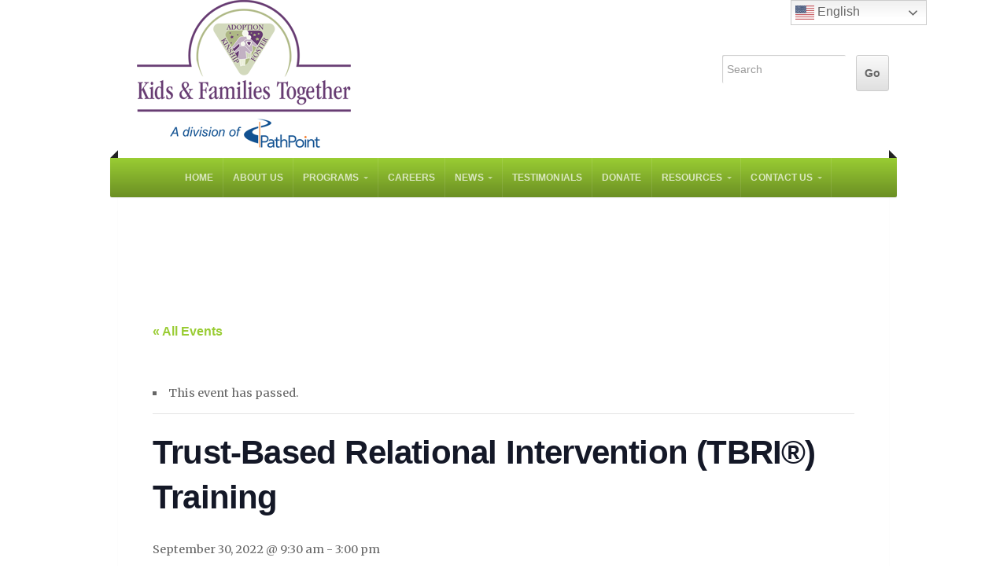

--- FILE ---
content_type: text/html; charset=UTF-8
request_url: https://www.kidsandfamilies.org/event/trust-based-relational-intervention-tbri-training/
body_size: 16027
content:

<!doctype html>
<!-- paulirish.com/2008/conditional-stylesheets-vs-css-hacks-answer-neither/ -->
<!--[if lt IE 7]> <html class="no-js ie6 oldie" lang="en"> <![endif]-->
<!--[if IE 7]>    <html class="no-js ie7 oldie" lang="en"> <![endif]-->
<!--[if IE 8]>    <html class="no-js ie8 oldie" lang="en"> <![endif]-->
<!-- Consider adding an manifest.appcache: h5bp.com/d/Offline -->
<!--[if gt IE 8]><!--> <html class="no-js" lang="en-US"> <!--<![endif]-->

<head>

<meta charset="UTF-8">

<!-- Mobile View -->
<meta name="viewport" content="width=device-width">

<title>Trust-Based Relational Intervention (TBRI®) Training - Kids and Families Together</title>
<link rel="Shortcut Icon" href="https://www.kidsandfamilies.org/wp-content/themes/organic_nonprofit/images/favicon.ico" type="image/x-icon">

<style type="text/css" media="screen">

body {
-webkit-background-size: cover;-moz-background-size: cover;-o-background-size: cover;background-size: cover;}

.container a, .container a:link, .container a:visited,
#footer-widgets a, #footer-widgets a:link, #footer-widgets a:visited,
#footer a, #footer a:link, #footer a:visited,
.widget ul.menu li a {
color: #99cc33;}

.container a:hover, .container a:focus, .container a:active,
#footer-widgets a:hover, #footer-widgets a:focus, #footer-widgets a:active,
#footer a:hover, #footer a:focus, #footer a:active,
.widget ul.menu li a:hover, .widget ul.menu li ul.sub-menu li a:hover, 
.widget ul.menu .current_page_item a, .widget ul.menu .current-menu-item a {
color: #669900;}

.container h1 a, .container h2 a, .container h3 a, .container h4 a, .container h5 a, .container h6 a,
.container h1 a:link, .container h2 a:link, .container h3 a:link, .container h4 a:link, .container h5 a:link, .container h6 a:link,
.container h1 a:visited, .container h2 a:visited, .container h3 a:visited, .container h4 a:visited, .container h5 a:visited, .container h6 a:visited {
color: #333333;}

.container h1 a:hover, .container h2 a:hover, .container h3 a:hover, .container h4 a:hover, .container h5 a:hover, .container h6 a:hover,
.container h1 a:focus, .container h2 a:focus, .container h3 a:focus, .container h4 a:focus, .container h5 a:focus, .container h6 a:focus,
.container h1 a:active, .container h2 a:active, .container h3 a:active, .container h4 a:active, .container h5 a:active, .container h6 a:active,
#slideshow .headline a:hover,#slideshow .headline a:focus, #slideshow .headline a:active {
color: #669900;}

#submit:hover, #searchsubmit:hover, .reply a:hover, .gallery img:hover, .more-link:hover, 
.add-btn:hover, #navigation, .menu ul.sub-menu, .pagination .page-numbers:hover, .pagination .page-numbers:active,
.pagination .page-numbers.current, .gform_wrapper input.button:hover {
background-color: #99cc33 !important;}
</style>
<link rel="profile" href="https://gmpg.org/xfn/11">
<link rel="pingback" href="https://www.kidsandfamilies.org/xmlrpc.php">

<!-- Social Buttons -->
<script src="https://platform.twitter.com/widgets.js" type="text/javascript"></script>
<script type="text/javascript" src="https://apis.google.com/js/plusone.js"></script>

<script>!function(e,c){e[c]=e[c]+(e[c]&&" ")+"quform-js"}(document.documentElement,"className");</script><link rel='stylesheet' id='tribe-events-views-v2-bootstrap-datepicker-styles-css' href='https://www.kidsandfamilies.org/wp-content/plugins/the-events-calendar/vendor/bootstrap-datepicker/css/bootstrap-datepicker.standalone.min.css?ver=6.15.14' type='text/css' media='all' />
<link rel='stylesheet' id='tec-variables-skeleton-css' href='https://www.kidsandfamilies.org/wp-content/plugins/the-events-calendar/common/build/css/variables-skeleton.css?ver=6.10.1' type='text/css' media='all' />
<link rel='stylesheet' id='tribe-common-skeleton-style-css' href='https://www.kidsandfamilies.org/wp-content/plugins/the-events-calendar/common/build/css/common-skeleton.css?ver=6.10.1' type='text/css' media='all' />
<link rel='stylesheet' id='tribe-tooltipster-css-css' href='https://www.kidsandfamilies.org/wp-content/plugins/the-events-calendar/common/vendor/tooltipster/tooltipster.bundle.min.css?ver=6.10.1' type='text/css' media='all' />
<link rel='stylesheet' id='tribe-events-views-v2-skeleton-css' href='https://www.kidsandfamilies.org/wp-content/plugins/the-events-calendar/build/css/views-skeleton.css?ver=6.15.14' type='text/css' media='all' />
<link rel='stylesheet' id='tec-variables-full-css' href='https://www.kidsandfamilies.org/wp-content/plugins/the-events-calendar/common/build/css/variables-full.css?ver=6.10.1' type='text/css' media='all' />
<link rel='stylesheet' id='tribe-common-full-style-css' href='https://www.kidsandfamilies.org/wp-content/plugins/the-events-calendar/common/build/css/common-full.css?ver=6.10.1' type='text/css' media='all' />
<link rel='stylesheet' id='tribe-events-views-v2-full-css' href='https://www.kidsandfamilies.org/wp-content/plugins/the-events-calendar/build/css/views-full.css?ver=6.15.14' type='text/css' media='all' />
<link rel='stylesheet' id='tribe-events-views-v2-print-css' href='https://www.kidsandfamilies.org/wp-content/plugins/the-events-calendar/build/css/views-print.css?ver=6.15.14' type='text/css' media='print' />
<meta name='robots' content='index, follow, max-image-preview:large, max-snippet:-1, max-video-preview:-1' />

	<!-- This site is optimized with the Yoast SEO plugin v26.7 - https://yoast.com/wordpress/plugins/seo/ -->
	<title>Trust-Based Relational Intervention (TBRI®) Training - Kids and Families Together</title>
	<link rel="canonical" href="https://www.kidsandfamilies.org/event/trust-based-relational-intervention-tbri-training/" />
	<meta property="og:locale" content="en_US" />
	<meta property="og:type" content="article" />
	<meta property="og:title" content="Trust-Based Relational Intervention (TBRI®) Training - Kids and Families Together" />
	<meta property="og:description" content="Join us for TBRI Caregiver Training! Trust-Based Relational Intervention (TBRI®) is an attachment-based, trauma-informed intervention that is designed to meet the complex needs of vulnerable children. TBRI® uses Empowering Principles to address physical needs, Connecting Principles to address... Read More" />
	<meta property="og:url" content="https://www.kidsandfamilies.org/event/trust-based-relational-intervention-tbri-training/" />
	<meta property="og:site_name" content="Kids and Families Together" />
	<meta property="article:publisher" content="https://www.facebook.com/kidsandfamilies" />
	<meta property="article:modified_time" content="2022-08-18T20:17:33+00:00" />
	<meta property="og:image" content="https://www.kidsandfamilies.org/wp-content/uploads/2022/08/TBRI-training-232x300.png" />
	<meta name="twitter:card" content="summary_large_image" />
	<meta name="twitter:site" content="@kandft" />
	<meta name="twitter:label1" content="Est. reading time" />
	<meta name="twitter:data1" content="1 minute" />
	<script type="application/ld+json" class="yoast-schema-graph">{"@context":"https://schema.org","@graph":[{"@type":"WebPage","@id":"https://www.kidsandfamilies.org/event/trust-based-relational-intervention-tbri-training/","url":"https://www.kidsandfamilies.org/event/trust-based-relational-intervention-tbri-training/","name":"Trust-Based Relational Intervention (TBRI®) Training - Kids and Families Together","isPartOf":{"@id":"https://www.kidsandfamilies.org/#website"},"primaryImageOfPage":{"@id":"https://www.kidsandfamilies.org/event/trust-based-relational-intervention-tbri-training/#primaryimage"},"image":{"@id":"https://www.kidsandfamilies.org/event/trust-based-relational-intervention-tbri-training/#primaryimage"},"thumbnailUrl":"https://www.kidsandfamilies.org/wp-content/uploads/2022/08/TBRI-training-232x300.png","datePublished":"2022-08-18T20:17:18+00:00","dateModified":"2022-08-18T20:17:33+00:00","breadcrumb":{"@id":"https://www.kidsandfamilies.org/event/trust-based-relational-intervention-tbri-training/#breadcrumb"},"inLanguage":"en-US","potentialAction":[{"@type":"ReadAction","target":["https://www.kidsandfamilies.org/event/trust-based-relational-intervention-tbri-training/"]}]},{"@type":"ImageObject","inLanguage":"en-US","@id":"https://www.kidsandfamilies.org/event/trust-based-relational-intervention-tbri-training/#primaryimage","url":"https://www.kidsandfamilies.org/wp-content/uploads/2022/08/TBRI-training.png","contentUrl":"https://www.kidsandfamilies.org/wp-content/uploads/2022/08/TBRI-training.png","width":653,"height":844},{"@type":"BreadcrumbList","@id":"https://www.kidsandfamilies.org/event/trust-based-relational-intervention-tbri-training/#breadcrumb","itemListElement":[{"@type":"ListItem","position":1,"name":"Home","item":"https://www.kidsandfamilies.org/"},{"@type":"ListItem","position":2,"name":"Events","item":"https://www.kidsandfamilies.org/events/"},{"@type":"ListItem","position":3,"name":"Trust-Based Relational Intervention (TBRI®) Training"}]},{"@type":"WebSite","@id":"https://www.kidsandfamilies.org/#website","url":"https://www.kidsandfamilies.org/","name":"Kids and Families Together","description":"","potentialAction":[{"@type":"SearchAction","target":{"@type":"EntryPoint","urlTemplate":"https://www.kidsandfamilies.org/?s={search_term_string}"},"query-input":{"@type":"PropertyValueSpecification","valueRequired":true,"valueName":"search_term_string"}}],"inLanguage":"en-US"},{"@type":"Event","name":"Trust-Based Relational Intervention (TBRI®) Training","description":"Join us for TBRI Caregiver Training! Trust-Based Relational Intervention (TBRI®) is an attachment-based, trauma-informed intervention that is designed to meet the complex needs of vulnerable children. TBRI® uses Empowering Principles to address physical needs, Connecting Principles to address... <a class=\"read-more\" href=\"https://www.kidsandfamilies.org/event/trust-based-relational-intervention-tbri-training/\">Read More</a>","url":"https://www.kidsandfamilies.org/event/trust-based-relational-intervention-tbri-training/","eventAttendanceMode":"https://schema.org/OfflineEventAttendanceMode","eventStatus":"https://schema.org/EventScheduled","startDate":"2022-09-30T09:30:00-07:00","endDate":"2022-09-30T15:00:00-07:00","@id":"https://www.kidsandfamilies.org/event/trust-based-relational-intervention-tbri-training/#event","mainEntityOfPage":{"@id":"https://www.kidsandfamilies.org/event/trust-based-relational-intervention-tbri-training/"}}]}</script>
	<!-- / Yoast SEO plugin. -->


<link rel='dns-prefetch' href='//fonts.googleapis.com' />
<link rel="alternate" type="application/rss+xml" title="Kids and Families Together &raquo; Feed" href="https://www.kidsandfamilies.org/feed/" />
<link rel="alternate" type="application/rss+xml" title="Kids and Families Together &raquo; Comments Feed" href="https://www.kidsandfamilies.org/comments/feed/" />
<link rel="alternate" type="text/calendar" title="Kids and Families Together &raquo; iCal Feed" href="https://www.kidsandfamilies.org/events/?ical=1" />
<link rel="alternate" type="application/rss+xml" title="Kids and Families Together &raquo; Trust-Based Relational Intervention (TBRI®) Training Comments Feed" href="https://www.kidsandfamilies.org/event/trust-based-relational-intervention-tbri-training/feed/" />
<link rel="alternate" title="oEmbed (JSON)" type="application/json+oembed" href="https://www.kidsandfamilies.org/wp-json/oembed/1.0/embed?url=https%3A%2F%2Fwww.kidsandfamilies.org%2Fevent%2Ftrust-based-relational-intervention-tbri-training%2F" />
<link rel="alternate" title="oEmbed (XML)" type="text/xml+oembed" href="https://www.kidsandfamilies.org/wp-json/oembed/1.0/embed?url=https%3A%2F%2Fwww.kidsandfamilies.org%2Fevent%2Ftrust-based-relational-intervention-tbri-training%2F&#038;format=xml" />
		<!-- This site uses the Google Analytics by MonsterInsights plugin v9.11.1 - Using Analytics tracking - https://www.monsterinsights.com/ -->
							<script src="//www.googletagmanager.com/gtag/js?id=G-RLHEETV30S"  data-cfasync="false" data-wpfc-render="false" type="text/javascript" async></script>
			<script data-cfasync="false" data-wpfc-render="false" type="text/javascript">
				var mi_version = '9.11.1';
				var mi_track_user = true;
				var mi_no_track_reason = '';
								var MonsterInsightsDefaultLocations = {"page_location":"https:\/\/www.kidsandfamilies.org\/event\/trust-based-relational-intervention-tbri-training\/"};
								if ( typeof MonsterInsightsPrivacyGuardFilter === 'function' ) {
					var MonsterInsightsLocations = (typeof MonsterInsightsExcludeQuery === 'object') ? MonsterInsightsPrivacyGuardFilter( MonsterInsightsExcludeQuery ) : MonsterInsightsPrivacyGuardFilter( MonsterInsightsDefaultLocations );
				} else {
					var MonsterInsightsLocations = (typeof MonsterInsightsExcludeQuery === 'object') ? MonsterInsightsExcludeQuery : MonsterInsightsDefaultLocations;
				}

								var disableStrs = [
										'ga-disable-G-RLHEETV30S',
									];

				/* Function to detect opted out users */
				function __gtagTrackerIsOptedOut() {
					for (var index = 0; index < disableStrs.length; index++) {
						if (document.cookie.indexOf(disableStrs[index] + '=true') > -1) {
							return true;
						}
					}

					return false;
				}

				/* Disable tracking if the opt-out cookie exists. */
				if (__gtagTrackerIsOptedOut()) {
					for (var index = 0; index < disableStrs.length; index++) {
						window[disableStrs[index]] = true;
					}
				}

				/* Opt-out function */
				function __gtagTrackerOptout() {
					for (var index = 0; index < disableStrs.length; index++) {
						document.cookie = disableStrs[index] + '=true; expires=Thu, 31 Dec 2099 23:59:59 UTC; path=/';
						window[disableStrs[index]] = true;
					}
				}

				if ('undefined' === typeof gaOptout) {
					function gaOptout() {
						__gtagTrackerOptout();
					}
				}
								window.dataLayer = window.dataLayer || [];

				window.MonsterInsightsDualTracker = {
					helpers: {},
					trackers: {},
				};
				if (mi_track_user) {
					function __gtagDataLayer() {
						dataLayer.push(arguments);
					}

					function __gtagTracker(type, name, parameters) {
						if (!parameters) {
							parameters = {};
						}

						if (parameters.send_to) {
							__gtagDataLayer.apply(null, arguments);
							return;
						}

						if (type === 'event') {
														parameters.send_to = monsterinsights_frontend.v4_id;
							var hookName = name;
							if (typeof parameters['event_category'] !== 'undefined') {
								hookName = parameters['event_category'] + ':' + name;
							}

							if (typeof MonsterInsightsDualTracker.trackers[hookName] !== 'undefined') {
								MonsterInsightsDualTracker.trackers[hookName](parameters);
							} else {
								__gtagDataLayer('event', name, parameters);
							}
							
						} else {
							__gtagDataLayer.apply(null, arguments);
						}
					}

					__gtagTracker('js', new Date());
					__gtagTracker('set', {
						'developer_id.dZGIzZG': true,
											});
					if ( MonsterInsightsLocations.page_location ) {
						__gtagTracker('set', MonsterInsightsLocations);
					}
										__gtagTracker('config', 'G-RLHEETV30S', {"forceSSL":"true","link_attribution":"true"} );
										window.gtag = __gtagTracker;										(function () {
						/* https://developers.google.com/analytics/devguides/collection/analyticsjs/ */
						/* ga and __gaTracker compatibility shim. */
						var noopfn = function () {
							return null;
						};
						var newtracker = function () {
							return new Tracker();
						};
						var Tracker = function () {
							return null;
						};
						var p = Tracker.prototype;
						p.get = noopfn;
						p.set = noopfn;
						p.send = function () {
							var args = Array.prototype.slice.call(arguments);
							args.unshift('send');
							__gaTracker.apply(null, args);
						};
						var __gaTracker = function () {
							var len = arguments.length;
							if (len === 0) {
								return;
							}
							var f = arguments[len - 1];
							if (typeof f !== 'object' || f === null || typeof f.hitCallback !== 'function') {
								if ('send' === arguments[0]) {
									var hitConverted, hitObject = false, action;
									if ('event' === arguments[1]) {
										if ('undefined' !== typeof arguments[3]) {
											hitObject = {
												'eventAction': arguments[3],
												'eventCategory': arguments[2],
												'eventLabel': arguments[4],
												'value': arguments[5] ? arguments[5] : 1,
											}
										}
									}
									if ('pageview' === arguments[1]) {
										if ('undefined' !== typeof arguments[2]) {
											hitObject = {
												'eventAction': 'page_view',
												'page_path': arguments[2],
											}
										}
									}
									if (typeof arguments[2] === 'object') {
										hitObject = arguments[2];
									}
									if (typeof arguments[5] === 'object') {
										Object.assign(hitObject, arguments[5]);
									}
									if ('undefined' !== typeof arguments[1].hitType) {
										hitObject = arguments[1];
										if ('pageview' === hitObject.hitType) {
											hitObject.eventAction = 'page_view';
										}
									}
									if (hitObject) {
										action = 'timing' === arguments[1].hitType ? 'timing_complete' : hitObject.eventAction;
										hitConverted = mapArgs(hitObject);
										__gtagTracker('event', action, hitConverted);
									}
								}
								return;
							}

							function mapArgs(args) {
								var arg, hit = {};
								var gaMap = {
									'eventCategory': 'event_category',
									'eventAction': 'event_action',
									'eventLabel': 'event_label',
									'eventValue': 'event_value',
									'nonInteraction': 'non_interaction',
									'timingCategory': 'event_category',
									'timingVar': 'name',
									'timingValue': 'value',
									'timingLabel': 'event_label',
									'page': 'page_path',
									'location': 'page_location',
									'title': 'page_title',
									'referrer' : 'page_referrer',
								};
								for (arg in args) {
																		if (!(!args.hasOwnProperty(arg) || !gaMap.hasOwnProperty(arg))) {
										hit[gaMap[arg]] = args[arg];
									} else {
										hit[arg] = args[arg];
									}
								}
								return hit;
							}

							try {
								f.hitCallback();
							} catch (ex) {
							}
						};
						__gaTracker.create = newtracker;
						__gaTracker.getByName = newtracker;
						__gaTracker.getAll = function () {
							return [];
						};
						__gaTracker.remove = noopfn;
						__gaTracker.loaded = true;
						window['__gaTracker'] = __gaTracker;
					})();
									} else {
										console.log("");
					(function () {
						function __gtagTracker() {
							return null;
						}

						window['__gtagTracker'] = __gtagTracker;
						window['gtag'] = __gtagTracker;
					})();
									}
			</script>
							<!-- / Google Analytics by MonsterInsights -->
		<style id='wp-img-auto-sizes-contain-inline-css' type='text/css'>
img:is([sizes=auto i],[sizes^="auto," i]){contain-intrinsic-size:3000px 1500px}
/*# sourceURL=wp-img-auto-sizes-contain-inline-css */
</style>
<link rel='stylesheet' id='tribe-events-v2-single-skeleton-css' href='https://www.kidsandfamilies.org/wp-content/plugins/the-events-calendar/build/css/tribe-events-single-skeleton.css?ver=6.15.14' type='text/css' media='all' />
<link rel='stylesheet' id='tribe-events-v2-single-skeleton-full-css' href='https://www.kidsandfamilies.org/wp-content/plugins/the-events-calendar/build/css/tribe-events-single-full.css?ver=6.15.14' type='text/css' media='all' />
<style id='wp-emoji-styles-inline-css' type='text/css'>

	img.wp-smiley, img.emoji {
		display: inline !important;
		border: none !important;
		box-shadow: none !important;
		height: 1em !important;
		width: 1em !important;
		margin: 0 0.07em !important;
		vertical-align: -0.1em !important;
		background: none !important;
		padding: 0 !important;
	}
/*# sourceURL=wp-emoji-styles-inline-css */
</style>
<link rel='stylesheet' id='pp-bootstrap-css' href='https://www.kidsandfamilies.org/wp-content/plugins/ppress/assets/css/flat-ui/bs/css/bs.css?ver=6.9' type='text/css' media='all' />
<link rel='stylesheet' id='pp-flat-ui-css' href='https://www.kidsandfamilies.org/wp-content/plugins/ppress/assets/css/flat-ui/css/flat-ui.css?ver=6.9' type='text/css' media='all' />
<link rel='stylesheet' id='ppcore-css' href='https://www.kidsandfamilies.org/wp-content/plugins/ppress/assets/css/ppcore.css?ver=6.9' type='text/css' media='all' />
<link rel='stylesheet' id='quform-css' href='https://www.kidsandfamilies.org/wp-content/plugins/quform/cache/quform.css?ver=1765907504' type='text/css' media='all' />
<link rel='stylesheet' id='chld_thm_cfg_parent-css' href='https://www.kidsandfamilies.org/wp-content/themes/organic_nonprofit/style.css?ver=6.9' type='text/css' media='all' />
<link rel='stylesheet' id='organic-style-css' href='https://www.kidsandfamilies.org/wp-content/themes/organic_nonprofit-child/style.css?ver=1.0.1447979018' type='text/css' media='all' />
<link rel='stylesheet' id='organic-style-mobile-css' href='https://www.kidsandfamilies.org/wp-content/themes/organic_nonprofit/css/style-mobile.css?ver=1.0' type='text/css' media='all' />
<link rel='stylesheet' id='organic-shortcodes-css' href='https://www.kidsandfamilies.org/wp-content/themes/organic_nonprofit/shortcodes/organic-shortcodes.css?ver=1.0' type='text/css' media='all' />
<link rel='stylesheet' id='font-awesome-css' href='https://www.kidsandfamilies.org/wp-content/themes/organic_nonprofit/css/font-awesome.css?ver=1.0' type='text/css' media='all' />
<link rel='stylesheet' id='nunito-css' href='https://fonts.googleapis.com/css?family=Nunito%3A400%2C300%2C700&#038;ver=6.9' type='text/css' media='all' />
<link rel='stylesheet' id='open sans-css' href='https://fonts.googleapis.com/css?family=Open+Sans%3A400%2C300%2C600%2C700%2C800%2C800italic%2C700italic%2C600italic%2C400italic%2C300italic&#038;ver=6.9' type='text/css' media='all' />
<link rel='stylesheet' id='merriweather-css' href='https://fonts.googleapis.com/css?family=Merriweather%3A400%2C700%2C300%2C900&#038;ver=6.9' type='text/css' media='all' />
<link rel='stylesheet' id='wp-ppec-frontend-style-css' href='https://www.kidsandfamilies.org/wp-content/plugins/wp-express-checkout/assets/css/public.css?ver=2.4.5' type='text/css' media='all' />
<link rel='stylesheet' id='wpec-stripe-styles-css' href='https://www.kidsandfamilies.org/wp-content/plugins/wp-express-checkout/assets/css/wpec-stripe-related.css?ver=2.4.5' type='text/css' media='all' />
<link rel='stylesheet' id='colorbox-css' href='https://www.kidsandfamilies.org/wp-content/plugins/slideshow-gallery/views/default/css/colorbox.css?ver=1.3.19' type='text/css' media='all' />
<link rel='stylesheet' id='fontawesome-css' href='https://www.kidsandfamilies.org/wp-content/plugins/slideshow-gallery/views/default/css/fontawesome.css?ver=4.4.0' type='text/css' media='all' />
<script type="text/javascript" src="https://www.kidsandfamilies.org/wp-includes/js/jquery/jquery.min.js?ver=3.7.1" id="jquery-core-js"></script>
<script type="text/javascript" src="https://www.kidsandfamilies.org/wp-includes/js/jquery/jquery-migrate.min.js?ver=3.4.1" id="jquery-migrate-js"></script>
<script type="text/javascript" src="https://www.kidsandfamilies.org/wp-content/plugins/the-events-calendar/common/build/js/tribe-common.js?ver=9c44e11f3503a33e9540" id="tribe-common-js"></script>
<script type="text/javascript" src="https://www.kidsandfamilies.org/wp-content/plugins/the-events-calendar/build/js/views/breakpoints.js?ver=4208de2df2852e0b91ec" id="tribe-events-views-v2-breakpoints-js"></script>
<script type="text/javascript" src="https://www.kidsandfamilies.org/wp-content/plugins/google-analytics-for-wordpress/assets/js/frontend-gtag.min.js?ver=9.11.1" id="monsterinsights-frontend-script-js" async="async" data-wp-strategy="async"></script>
<script data-cfasync="false" data-wpfc-render="false" type="text/javascript" id='monsterinsights-frontend-script-js-extra'>/* <![CDATA[ */
var monsterinsights_frontend = {"js_events_tracking":"true","download_extensions":"doc,pdf,ppt,zip,xls,docx,pptx,xlsx","inbound_paths":"[{\"path\":\"\\\/go\\\/\",\"label\":\"affiliate\"},{\"path\":\"\\\/recommend\\\/\",\"label\":\"affiliate\"}]","home_url":"https:\/\/www.kidsandfamilies.org","hash_tracking":"false","v4_id":"G-RLHEETV30S"};/* ]]> */
</script>
<script type="text/javascript" src="https://www.kidsandfamilies.org/wp-content/themes/organic_nonprofit/js/hoverIntent.js?ver=20130729" id="nonprofit-hover-js"></script>
<script type="text/javascript" src="https://www.kidsandfamilies.org/wp-content/themes/organic_nonprofit/js/superfish.js?ver=20130729" id="nonprofit-superfish-js"></script>
<script type="text/javascript" src="https://www.kidsandfamilies.org/wp-content/themes/organic_nonprofit/js/jquery.fitVids.js?ver=20130729" id="nonprofit-fitvids-js"></script>
<script type="text/javascript" src="https://www.kidsandfamilies.org/wp-content/themes/organic_nonprofit/js/retina.js?ver=20130729" id="nonprofit-retina-js"></script>
<script type="text/javascript" src="https://www.kidsandfamilies.org/wp-content/themes/organic_nonprofit/js/jquery.modal.min.js?ver=20130729" id="nonprofit-modal-js"></script>
<script type="text/javascript" src="https://www.kidsandfamilies.org/wp-content/plugins/slideshow-gallery/views/default/js/gallery.js?ver=1.0" id="slideshow-gallery-js"></script>
<script type="text/javascript" src="https://www.kidsandfamilies.org/wp-content/plugins/slideshow-gallery/views/default/js/colorbox.js?ver=1.6.3" id="colorbox-js"></script>
<link rel="https://api.w.org/" href="https://www.kidsandfamilies.org/wp-json/" /><link rel="alternate" title="JSON" type="application/json" href="https://www.kidsandfamilies.org/wp-json/wp/v2/tribe_events/16824" /><link rel="EditURI" type="application/rsd+xml" title="RSD" href="https://www.kidsandfamilies.org/xmlrpc.php?rsd" />
<meta name="generator" content="WordPress 6.9" />
<link rel='shortlink' href='https://www.kidsandfamilies.org/?p=16824' />
<script type="text/javascript">
(function($) {
	var $document = $(document);
	
	$document.ready(function() {
		if (typeof $.fn.colorbox !== 'undefined') {
			$.extend($.colorbox.settings, {
				current: "Image {current} of {total}",
			    previous: "Previous",
			    next: "Next",
			    close: "Close",
			    xhrError: "This content failed to load",
			    imgError: "This image failed to load"
			});
		}
	});
})(jQuery);
</script><meta name="tec-api-version" content="v1"><meta name="tec-api-origin" content="https://www.kidsandfamilies.org"><link rel="alternate" href="https://www.kidsandfamilies.org/wp-json/tribe/events/v1/events/16824" /><style type="text/css" id="custom-background-css">
body.custom-background { background-color: #ffffff; }
</style>
	<style>
	.flex-viewport {
		overflow:visible !important;
	}
	@media (max-width: 600px) {
		.flex-direction-nav li a {
			top: 150px !important;
		}
	}
	@media (min-width: 601px) {
		.flex-direction-nav li a {
			top: 307px !important;
		}
	}
</style>        <style type="text/css" id="rmwr-dynamic-css">
        .read-link {
            font-weight: normal;
            color: #000000;
            background: #ffffff;
            padding: 0px;
            border-bottom: 1px solid #000000;
            -webkit-box-shadow: none !important;
            box-shadow: none !important;
            cursor: pointer;
            text-decoration: none;
            display: inline-block;
            border-top: none;
            border-left: none;
            border-right: none;
            transition: color 0.3s ease, background-color 0.3s ease;
        }
        
        .read-link:hover,
        .read-link:focus {
            color: #191919;
            text-decoration: none;
            outline: 2px solid #000000;
            outline-offset: 2px;
        }
        
        .read-link:focus {
            outline: 2px solid #000000;
            outline-offset: 2px;
        }
        
        .read_div {
            margin-top: 10px;
        }
        
        .read_div[data-animation="fade"] {
            transition: opacity 0.3s ease;
        }
        
        /* Print optimization (Free feature) */
                @media print {
            .read_div[style*="display: none"] {
                display: block !important;
            }
            .read-link {
                display: none !important;
            }
        }
                </style>
        <style id="sccss">/* Change Sub Nav so it goes auto width to fit text */
.menu ul ul, ul.menu ul {
    width: auto;
}

h5 {
    color: #669900; margin-top: 20px; margin-bottom: 2px;
}
.container h5 a, .container h5 a:link, .container h5 a:visited {
    color: #669900; text-decoration: underline;
}
.traininglist {
    border-bottom: 1px solid #dddddd;
    color: #669900;
    font-family: "Helvetica Neue",Helvetica,Arial,sans-serif;
    font-size: 0.9em;
    font-weight: normal;
    line-height: 1.4;
    margin: 4px 0 6px;
    padding: 4px 0;
}
.headline {
    margin-bottom: 20px;
}

.container form input[type="submit"] {
    height: inherit;
    margin-top: 0;
}

.ninja-forms-form input[type="submit"] {
    background: #99cc00 none repeat scroll 0 0;
    color: #333333;
    border-radius: 4px !important;
    font-size: 22px;
    font-weight: 400;
    padding: 0px 12px;
}

.container form input[type="url"], .container form input[type="tel"], .container form input[type="email"], .container form input[type="text"], .container form input[type="password"], .container form input[type="number"], .container form textarea, .container form select {
    font-size: 1.5em !important;
    width: 100% !important;
}

@media (min-width: 768px) {
    .container, .container-fluid {
            padding-right: 0px;
            padding-left: 0px;
     }
}

p.custom-indent { 
text-indent:60px;
}


.sfsi_plus_wDiv div:nth-child(4),
.sfsiplus_norm_row div:nth-child(4){
  display:none !important;
}

/* Fix header slider icons to make them more visible */

.flex-direction-nav .flex-prev i {
    float: left;
    color: #222222;
    color: rgba(0, 0, 0, .6);
    width: 32px;
    background: url(https://www.kidsandfamilies.org/wp-content/uploads/2020/01/left-1.png);
    height: 32px;
    font-size: 0px;
	  opacity:0.7;
}
.flex-direction-nav .flex-next i {
    float: left;
    color: #222222;
    color: rgba(0, 0, 0, .6);
    width: 32px;
    background: url(https://www.kidsandfamilies.org/wp-content/uploads/2020/01/right-1.png);
    height: 32px;
    font-size: 0px;
	  opacity:0.7;
}

.flex-direction-nav .flex-prev i:hover,
.flex-direction-nav .flex-next i:hover {
	  opacity:1;
}
/* Move navigation up on desktop to cover YouTube video title if a video is used*/

#navigation {
	top:61px;
}

/* Improve nav menu readability, darker green background and white text */

.menu ul li ul li, ul.menu ul li {
    background: #587624;
}
.menu li li a, .menu li li a:link, .menu li li a:visited {
    color: #FFF !important;
}

/* Make pages 100% width */

.row .eight {
    width: 100%;
    padding-right: 24px;
}

/* Right part of page didn't have any padding which was causing issues with 100% width pages */

.container .postarea {
    padding: 24px 24px 24px 24px;
}

/* Center all YouTube videos */

.page iframe {
    margin: 0px auto;
    display: block;
}

/* Give "read more" expanded text a light background so it stands out, less confusing */

.read_div {
    background: #e6f4e7;
    padding: 0px 17px 0px 17px;
}
.read_div a {
	  color:#669900;
}
.read_div p {
	background:none !important;
}

/* Remove extra padding from accordions on Staff page */

.page-id-2113 .sp-easy-accordion p {
	  padding: 0px 0px 0px 0px;
}

/* Spacing between staff members on "Staff" page; updating was removing paragraphs in WYSIWYG editor and causing issues */

.page-id-2113 .sp-easy-accordion .ea-body a {
	margin-bottom: 28px;
	display: block;
}
.page-id-2113 .sp-easy-accordion .sp-ea-single .ea-body {
	padding: 15px 15px 1px 15px;
}

/* Show Instagram button in footer, change order */

body .sfsi_plus_wDiv div:nth-child(4), .sfsiplus_norm_row div:nth-child(4) {
    display: inline-block !important;
    float:left;
}
body .sfsi_plus_wDiv div:nth-child(1), .sfsiplus_norm_row div:nth-child(1) {
    float: left;
}

.sp-easy-accordion table tr {
    vertical-align: top;
}
.sp-easy-accordion table td {
	  padding-top: 19px !important;
    padding-left: 21px !important;
    padding-right: 21px !important;
    padding-bottom: 19px !important;
}
.sp-easy-accordion table tr:nth-child(even) {
	  background: #C5DEB4;
}
.sp-easy-accordion table tr:nth-child(odd) {
	  background: #CFBED2;
}

/* Center header for only Charles' page */
.page-id-3810 .headline {
    text-align: center;
}
/* Make Charles blurb on homepage 100% width */
.row .six {
    width: 100%;
}
/* Center website nav buttons */
#navigation {
    display: flex;
    justify-content: center;
}</style></head>

<body data-rsssl=1 class="wp-singular tribe_events-template-default single single-tribe_events postid-16824 custom-background wp-theme-organic_nonprofit wp-child-theme-organic_nonprofit-child sp-easy-accordion-enabled tribe-events-page-template tribe-no-js tribe-filter-live events-single tribe-events-style-full tribe-events-style-theme">


<!-- BEGIN #wrap -->
<div id="wrap">
	
	<!-- BEGIN #header -->
	<div id="header">
	
		<!-- BEGIN .row -->
		<div class="row">
			
			<div class="nine columns">
												<p id="custom-header"><a href="https://www.kidsandfamilies.org/" title="Home"><img src="https://www.kidsandfamilies.org/wp-content/uploads/2018/03/kft-logo-2018.png" height="190" width="320" alt="Kids and Families Together" />Kids and Families Together</a></p>
										</div>
			<div class="three columns">
						    <div class="header-search">
			        <form method="get" id="searchform" action="https://www.kidsandfamilies.org/">
				        <input type="text" class="inputbox" value="Search" onFocus="if (this.value == 'Search') {this.value = '';}" onBlur="if (this.value == '') {this.value = 'Search';}" name="s" id="s" />
				        <input type="submit" id="searchsubmit" value="Go" />
			        </form>
			    </div>
						</div>
		
		<!-- END .row -->
		</div>
		
		<!-- BEGIN .row -->
		<div class="row">
		
			<!-- BEGIN #navigation -->
			<nav id="navigation" class="navigation-main radius-full" role="navigation">
			
				<h1 class="menu-toggle">Menu</h1>
	
				<div class="menu-main-menu-container"><ul id="menu-main-menu" class="menu"><li id="menu-item-212" class="menu-item menu-item-type-custom menu-item-object-custom menu-item-home menu-item-212"><a href="https://www.kidsandfamilies.org/">Home</a></li>
<li id="menu-item-11796" class="menu-item menu-item-type-post_type menu-item-object-page menu-item-11796"><a href="https://www.kidsandfamilies.org/about-us/">About Us</a></li>
<li id="menu-item-11797" class="menu-item menu-item-type-custom menu-item-object-custom menu-item-has-children menu-item-11797"><a href="#">Programs</a>
<ul class="sub-menu">
	<li id="menu-item-11798" class="menu-item menu-item-type-post_type menu-item-object-page menu-item-11798"><a href="https://www.kidsandfamilies.org/programs/">Programs</a></li>
	<li id="menu-item-2076" class="menu-item menu-item-type-post_type menu-item-object-page menu-item-2076"><a href="https://www.kidsandfamilies.org/therapeutic-approaches/">Our Therapeutic Approaches</a></li>
	<li id="menu-item-2074" class="menu-item menu-item-type-post_type menu-item-object-page menu-item-2074"><a href="https://www.kidsandfamilies.org/groups-and-workshops/">Groups and Workshops</a></li>
	<li id="menu-item-9519" class="menu-item menu-item-type-post_type menu-item-object-page menu-item-9519"><a href="https://www.kidsandfamilies.org/community-counseling/">Community Counseling</a></li>
	<li id="menu-item-9632" class="menu-item menu-item-type-post_type menu-item-object-page menu-item-9632"><a href="https://www.kidsandfamilies.org/kinship-resource-parent-services/">Resource Parent &#038; Informal Kinship Services</a></li>
	<li id="menu-item-2284" class="menu-item menu-item-type-post_type menu-item-object-page menu-item-2284"><a href="https://www.kidsandfamilies.org/pre-service-training-groups/">Pre-Service Training Groups</a></li>
	<li id="menu-item-3818" class="menu-item menu-item-type-post_type menu-item-object-page menu-item-3818"><a href="https://www.kidsandfamilies.org/charles-the-therapy-dog/">Meet Our Therapy Dog</a></li>
</ul>
</li>
<li id="menu-item-16019" class="menu-item menu-item-type-custom menu-item-object-custom menu-item-16019"><a target="_blank" href="https://www.pathpoint.org/careers/">Careers</a></li>
<li id="menu-item-2077" class="menu-item menu-item-type-custom menu-item-object-custom menu-item-has-children menu-item-2077"><a href="#">News</a>
<ul class="sub-menu">
	<li id="menu-item-2078" class="menu-item menu-item-type-taxonomy menu-item-object-category menu-item-2078"><a href="https://www.kidsandfamilies.org/category/latest-news/">Latest News</a></li>
	<li id="menu-item-2079" class="menu-item menu-item-type-taxonomy menu-item-object-category menu-item-2079"><a href="https://www.kidsandfamilies.org/category/newsletters/">Newsletters</a></li>
	<li id="menu-item-2239" class="menu-item menu-item-type-post_type menu-item-object-page menu-item-2239"><a href="https://www.kidsandfamilies.org/blog-archive/">Blog Archive</a></li>
</ul>
</li>
<li id="menu-item-9183" class="menu-item menu-item-type-post_type menu-item-object-page menu-item-9183"><a href="https://www.kidsandfamilies.org/testimonials/">Testimonials</a></li>
<li id="menu-item-20423" class="menu-item menu-item-type-post_type menu-item-object-page menu-item-20423"><a href="https://www.kidsandfamilies.org/donation-form/">Donate</a></li>
<li id="menu-item-11802" class="menu-item menu-item-type-custom menu-item-object-custom menu-item-has-children menu-item-11802"><a href="#">Resources</a>
<ul class="sub-menu">
	<li id="menu-item-11801" class="menu-item menu-item-type-post_type menu-item-object-page menu-item-11801"><a href="https://www.kidsandfamilies.org/additional-resources/">Resources</a></li>
	<li id="menu-item-20430" class="menu-item menu-item-type-post_type menu-item-object-page menu-item-20430"><a href="https://www.kidsandfamilies.org/frequently-asked-questions-faq-about-the-merger/">Merger FAQs</a></li>
</ul>
</li>
<li id="menu-item-11804" class="menu-item menu-item-type-custom menu-item-object-custom menu-item-has-children menu-item-11804"><a href="#">Contact Us</a>
<ul class="sub-menu">
	<li id="menu-item-11803" class="menu-item menu-item-type-post_type menu-item-object-page menu-item-11803"><a href="https://www.kidsandfamilies.org/contact/">Contact Us</a></li>
	<li id="menu-item-2173" class="menu-item menu-item-type-post_type menu-item-object-page menu-item-2173"><a href="https://www.kidsandfamilies.org/contact/locations/">Location</a></li>
</ul>
</li>
</ul></div>				
				<span class="corner-left"></span>
				<span class="corner-right"></span>
	
			</nav><!-- END #navigation -->
			
		<!-- END .row -->
		</div>
	
	<!-- END #header -->
	</div>
<!-- BEGIN .container -->
<div class="container">

			<div class="feature-img page"><img src="https://www.kidsandfamilies.org/wp-content/themes/organic_nonprofit/images/default-page.png" alt="" /></div>
		
	<!-- BEGIN .row -->
	<div class="row">
		
		<!-- BEGIN .twelve columns -->
		<div class="twelve columns">
			
			<!-- BEGIN .postarea full -->
		    <div class="postarea full post-0 page type-page status-publish hentry" id="page-0">
		
		        		        
		        <h1 class="headline"></h1>
		        <section id="tribe-events-pg-template" class="tribe-events-pg-template" role="main"><div class="tribe-events-before-html"></div><span class="tribe-events-ajax-loading"><img class="tribe-events-spinner-medium" src="https://www.kidsandfamilies.org/wp-content/plugins/the-events-calendar/src/resources/images/tribe-loading.gif" alt="Loading Events" /></span>
<div id="tribe-events-content" class="tribe-events-single">

	<p class="tribe-events-back">
		<a href="https://www.kidsandfamilies.org/events/"> &laquo; All Events</a>
	</p>

	<!-- Notices -->
	<div class="tribe-events-notices"><ul><li>This event has passed.</li></ul></div>
	<h1 class="tribe-events-single-event-title">Trust-Based Relational Intervention (TBRI®) Training</h1>
	<div class="tribe-events-schedule tribe-clearfix">
		<div><span class="tribe-event-date-start">September 30, 2022 @ 9:30 am</span> - <span class="tribe-event-time">3:00 pm</span></div>			</div>

	<!-- Event header -->
	<div id="tribe-events-header"  data-title="Trust-Based Relational Intervention (TBRI®) Training - Kids and Families Together" data-viewtitle="Trust-Based Relational Intervention (TBRI®) Training">
		<!-- Navigation -->
		<nav class="tribe-events-nav-pagination" aria-label="Event Navigation">
			<ul class="tribe-events-sub-nav">
				<li class="tribe-events-nav-previous"><a href="https://www.kidsandfamilies.org/event/preventing-suicide-connections-community/"><span>&laquo;</span> Preventing Suicide: Connections &#038; Community</a></li>
				<li class="tribe-events-nav-next"><a href="https://www.kidsandfamilies.org/event/adhd-awareness/">ADHD Awareness <span>&raquo;</span></a></li>
			</ul>
			<!-- .tribe-events-sub-nav -->
		</nav>
	</div>
	<!-- #tribe-events-header -->

			<div id="post-16824" class="post-16824 tribe_events type-tribe_events status-publish hentry">
			<!-- Event featured image, but exclude link -->
			
			<!-- Event content -->
						<div class="tribe-events-single-event-description tribe-events-content">
				<p>Join us for TBRI Caregiver Training!</p>
<p>Trust-Based Relational Intervention (TBRI®) is an attachment-based, trauma-informed intervention that is designed to meet the complex needs of vulnerable children. TBRI® uses Empowering Principles to address physical needs, Connecting Principles to address attachment needs, and Correcting Principles to disarm fear-based behaviors.</p>
<p>Dates &amp; Times: 9:30am-3pm<br />
September 16: Introduction &amp; Overview<br />
September 23: Empowering Principles<br />
September 30: Connecting Principles<br />
October 7: Correcting Principles</p>
<p>To Register: Call (805) 643-1446, ext. 175 or email referrals@kidsandfamilies.org</p>
<p><a href="https://www.kidsandfamilies.org/wp-content/uploads/2022/08/TBRI-training.png"><img fetchpriority="high" decoding="async" width="232" height="300" class="alignnone size-medium wp-image-16816" src="https://www.kidsandfamilies.org/wp-content/uploads/2022/08/TBRI-training-232x300.png" alt="" srcset="https://www.kidsandfamilies.org/wp-content/uploads/2022/08/TBRI-training-232x300.png 232w, https://www.kidsandfamilies.org/wp-content/uploads/2022/08/TBRI-training.png 653w" sizes="(max-width: 232px) 100vw, 232px" /></a> <a href="https://www.kidsandfamilies.org/wp-content/uploads/2022/08/TBRI-training-Spanish.png"><img decoding="async" width="232" height="300" class="alignnone size-medium wp-image-16815" src="https://www.kidsandfamilies.org/wp-content/uploads/2022/08/TBRI-training-Spanish-232x300.png" alt="" srcset="https://www.kidsandfamilies.org/wp-content/uploads/2022/08/TBRI-training-Spanish-232x300.png 232w, https://www.kidsandfamilies.org/wp-content/uploads/2022/08/TBRI-training-Spanish.png 653w" sizes="(max-width: 232px) 100vw, 232px" /></a></p>
<p><em>Please click images to expand</em></p>
			</div>
			<!-- .tribe-events-single-event-description -->
			<div class="tribe-events tribe-common">
	<div class="tribe-events-c-subscribe-dropdown__container">
		<div class="tribe-events-c-subscribe-dropdown">
			<div class="tribe-common-c-btn-border tribe-events-c-subscribe-dropdown__button">
				<svg
	 class="tribe-common-c-svgicon tribe-common-c-svgicon--cal-export tribe-events-c-subscribe-dropdown__export-icon" 	aria-hidden="true"
	viewBox="0 0 23 17"
	xmlns="http://www.w3.org/2000/svg"
>
	<path fill-rule="evenodd" clip-rule="evenodd" d="M.128.896V16.13c0 .211.145.383.323.383h15.354c.179 0 .323-.172.323-.383V.896c0-.212-.144-.383-.323-.383H.451C.273.513.128.684.128.896Zm16 6.742h-.901V4.679H1.009v10.729h14.218v-3.336h.901V7.638ZM1.01 1.614h14.218v2.058H1.009V1.614Z" />
	<path d="M20.5 9.846H8.312M18.524 6.953l2.89 2.909-2.855 2.855" stroke-width="1.2" stroke-linecap="round" stroke-linejoin="round"/>
</svg>
				<button
					class="tribe-events-c-subscribe-dropdown__button-text"
					aria-expanded="false"
					aria-controls="tribe-events-subscribe-dropdown-content"
					aria-label="View links to add events to your calendar"
				>
					Add to calendar				</button>
				<svg
	 class="tribe-common-c-svgicon tribe-common-c-svgicon--caret-down tribe-events-c-subscribe-dropdown__button-icon" 	aria-hidden="true"
	viewBox="0 0 10 7"
	xmlns="http://www.w3.org/2000/svg"
>
	<path fill-rule="evenodd" clip-rule="evenodd" d="M1.008.609L5 4.6 8.992.61l.958.958L5 6.517.05 1.566l.958-.958z" class="tribe-common-c-svgicon__svg-fill"/>
</svg>
			</div>
			<div id="tribe-events-subscribe-dropdown-content" class="tribe-events-c-subscribe-dropdown__content">
				<ul class="tribe-events-c-subscribe-dropdown__list">
											
<li class="tribe-events-c-subscribe-dropdown__list-item tribe-events-c-subscribe-dropdown__list-item--gcal">
	<a
		href="https://www.google.com/calendar/event?action=TEMPLATE&#038;dates=20220930T093000/20220930T150000&#038;text=Trust-Based%20Relational%20Intervention%20%28TBRI%C2%AE%29%20Training&#038;details=Join+us+for+TBRI+Caregiver+Training%21Trust-Based+Relational+Intervention+%28TBRI%C2%AE%29+is+an+attachment-based%2C+trauma-informed+intervention+that+is+designed+to+meet+the+complex+needs+of+vulnerable+children.+TBRI%C2%AE+uses+Empowering+Principles+to+address+physical+needs%2C+Connecting+Principles+to+address+attachment+needs%2C+and+Correcting+Principles+to+disarm+fear-based+behaviors.Dates+%26amp%3B+Times%3A+9%3A30am-3pmSeptember+16%3A+Introduction+%26amp%3B+OverviewSeptember+23%3A+Empowering+PrinciplesSeptember+30%3A+Connecting+PrinciplesOctober+7%3A+Correcting+PrinciplesTo+Register%3A+Call+%28805%29+643-1446%2C+ext.+175+or+email+referrals%40kidsandfamilies.org%3Ca+href%3D%22https%3A%2F%2Fwww.kidsandfamilies.org%2Fwp-content%2Fuploads%2F2022%2F08%2FTBRI-training.png%22%3E%3Cimg+class%3D%22alignnone+size-medium+wp-image-16816%22+src%3D%22https%3A%2F%2Fwww.kidsandfamilies.org%2Fwp-content%2Fuploads%2F2022%2F08%2FTBRI-training-232x300.png%22+alt%3D%22%22+%2F%3E%3C%2Fa%3E+%3Ca+href%3D%22https%3A%2F%2Fwww.kidsandfamilies.org%2Fwp-content%2Fuploads%2F2022%2F08%2FTBRI-training-Spanish.png%22%3E%3Cimg+class%3D%22%3C%2Fa%3E+%28View+Full+event+Description+Here%3A+https%3A%2F%2Fwww.kidsandfamilies.org%2Fevent%2Ftrust-based-relational-intervention-tbri-training%2F%29&#038;trp=false&#038;ctz=America/Los_Angeles&#038;sprop=website:https://www.kidsandfamilies.org"
		class="tribe-events-c-subscribe-dropdown__list-item-link"
		target="_blank"
		rel="noopener noreferrer nofollow noindex"
	>
		Google Calendar	</a>
</li>
											
<li class="tribe-events-c-subscribe-dropdown__list-item tribe-events-c-subscribe-dropdown__list-item--ical">
	<a
		href="webcal://www.kidsandfamilies.org/event/trust-based-relational-intervention-tbri-training/?ical=1"
		class="tribe-events-c-subscribe-dropdown__list-item-link"
		target="_blank"
		rel="noopener noreferrer nofollow noindex"
	>
		iCalendar	</a>
</li>
											
<li class="tribe-events-c-subscribe-dropdown__list-item tribe-events-c-subscribe-dropdown__list-item--outlook-365">
	<a
		href="https://outlook.office.com/owa/?path=/calendar/action/compose&#038;rrv=addevent&#038;startdt=2022-09-30T09%3A30%3A00-07%3A00&#038;enddt=2022-09-30T15%3A00%3A00-07%3A00&#038;location&#038;subject=Trust-Based%20Relational%20Intervention%20%28TBRI%C2%AE%29%20Training&#038;body=Join%20us%20for%20TBRI%20Caregiver%20Training%21Trust-Based%20Relational%20Intervention%20%28TBRI%C2%AE%29%20is%20an%20attachment-based%2C%20trauma-informed%20intervention%20that%20is%20designed%20to%20meet%20the%20complex%20needs%20of%20vulnerable%20children.%20TBRI%C2%AE%20uses%20Empowering%20Principles%20to%20address%20physical%20needs%2C%20Connecting%20Principles%20to%20address%20attachment%20needs%2C%20and%20Correcting%20Principles%20to%20disarm%20fear-based%20behaviors.Dates%20%26amp%3B%20Times%3A%209%3A30am-3pmSeptember%2016%3A%20Introduction%20%26amp%3B%20OverviewSeptember%2023%3A%20Empowering%20PrinciplesSeptember%2030%3A%20Connecting%20PrinciplesOctober%207%3A%20Correcting%20PrinciplesTo%20Register%3A%20Call%20%28805%29%20643-1446%2C%20ext.%20175%20or%20email%20referrals%40kidsandfamilies.org%20Please%20click%20images%20to%20expand"
		class="tribe-events-c-subscribe-dropdown__list-item-link"
		target="_blank"
		rel="noopener noreferrer nofollow noindex"
	>
		Outlook 365	</a>
</li>
											
<li class="tribe-events-c-subscribe-dropdown__list-item tribe-events-c-subscribe-dropdown__list-item--outlook-live">
	<a
		href="https://outlook.live.com/owa/?path=/calendar/action/compose&#038;rrv=addevent&#038;startdt=2022-09-30T09%3A30%3A00-07%3A00&#038;enddt=2022-09-30T15%3A00%3A00-07%3A00&#038;location&#038;subject=Trust-Based%20Relational%20Intervention%20%28TBRI%C2%AE%29%20Training&#038;body=Join%20us%20for%20TBRI%20Caregiver%20Training%21Trust-Based%20Relational%20Intervention%20%28TBRI%C2%AE%29%20is%20an%20attachment-based%2C%20trauma-informed%20intervention%20that%20is%20designed%20to%20meet%20the%20complex%20needs%20of%20vulnerable%20children.%20TBRI%C2%AE%20uses%20Empowering%20Principles%20to%20address%20physical%20needs%2C%20Connecting%20Principles%20to%20address%20attachment%20needs%2C%20and%20Correcting%20Principles%20to%20disarm%20fear-based%20behaviors.Dates%20%26amp%3B%20Times%3A%209%3A30am-3pmSeptember%2016%3A%20Introduction%20%26amp%3B%20OverviewSeptember%2023%3A%20Empowering%20PrinciplesSeptember%2030%3A%20Connecting%20PrinciplesOctober%207%3A%20Correcting%20PrinciplesTo%20Register%3A%20Call%20%28805%29%20643-1446%2C%20ext.%20175%20or%20email%20referrals%40kidsandfamilies.org%20Please%20click%20images%20to%20expand"
		class="tribe-events-c-subscribe-dropdown__list-item-link"
		target="_blank"
		rel="noopener noreferrer nofollow noindex"
	>
		Outlook Live	</a>
</li>
									</ul>
			</div>
		</div>
	</div>
</div>

			<!-- Event meta -->
						
	<div class="tribe-events-single-section tribe-events-event-meta primary tribe-clearfix">


<div class="tribe-events-meta-group tribe-events-meta-group-details">
	<h2 class="tribe-events-single-section-title"> Details </h2>
	<ul class="tribe-events-meta-list">

		
			<li class="tribe-events-meta-item">
				<span class="tribe-events-start-date-label tribe-events-meta-label">Date:</span>
				<span class="tribe-events-meta-value">
					<abbr class="tribe-events-abbr tribe-events-start-date published dtstart" title="2022-09-30"> September 30, 2022 </abbr>
				</span>
			</li>

			<li class="tribe-events-meta-item">
				<span class="tribe-events-start-time-label tribe-events-meta-label">Time:</span>
				<span class="tribe-events-meta-value">
					<div class="tribe-events-abbr tribe-events-start-time published dtstart" title="2022-09-30">
						9:30 am - 3:00 pm											</div>
				</span>
			</li>

		
		
		
		
		
		
			</ul>
</div>

	</div>


					</div> <!-- #post-x -->
			
	<!-- Event footer -->
	<div id="tribe-events-footer">
		<!-- Navigation -->
		<nav class="tribe-events-nav-pagination" aria-label="Event Navigation">
			<ul class="tribe-events-sub-nav">
				<li class="tribe-events-nav-previous"><a href="https://www.kidsandfamilies.org/event/preventing-suicide-connections-community/"><span>&laquo;</span> Preventing Suicide: Connections &#038; Community</a></li>
				<li class="tribe-events-nav-next"><a href="https://www.kidsandfamilies.org/event/adhd-awareness/">ADHD Awareness <span>&raquo;</span></a></li>
			</ul>
			<!-- .tribe-events-sub-nav -->
		</nav>
	</div>
	<!-- #tribe-events-footer -->

</div><!-- #tribe-events-content -->
<div class="tribe-events-after-html"></div>
<!--
This calendar is powered by The Events Calendar.
http://evnt.is/18wn
-->
</section>		        
		        		        
		        <div class="clear">
		        </div>		        
		        		    
		    <!-- END .postarea full -->
		    </div>
		
		<!-- END .twelve columns -->
		</div>
	
	<!-- END .row -->
	</div>

<!-- END .container -->
</div>

<div class="clear"></div>

<!-- END #wrap -->
</div>

<!-- BEGIN #footer-widgets -->
<div id="footer-widgets">

	<div class="row">
	
	    <div class="four columns"> 
	        <div class="footer-widget">
	        	<div id="text-2" class="widget widget_text"><h6>Welcome to K&#038;FT</h6>			<div class="textwidget"><p>Kids &amp; Families Together is a nonprofit support, education, and counseling resource center that provides services for individuals and families in foster/resource care, kinship care, legal guardianship, adoption, as well as birth families. K&amp;FT is a division of PathPoint, which is a 501(c)(3) nonprofit that provides Developmental Disability Services, Behavioral Health Services, and Child &amp; Family Services to people with a unique set of needs in Central and Southern California.</p>
</div>
		</div>	        </div> 
	    </div>
	    
	    <div class="four columns">
	        <div class="footer-widget">
	        		            	        </div>
	    </div>
	    
	    <div class="four columns">
	        <div class="footer-widget">
	        	<div id="nav_menu-4" class="widget widget_nav_menu"><div class="menu-site-map-container"><ul id="menu-site-map" class="menu"><li id="menu-item-16255" class="menu-item menu-item-type-post_type menu-item-object-page menu-item-16255"><a href="https://www.kidsandfamilies.org/about-us/">About Us</a></li>
<li id="menu-item-16256" class="menu-item menu-item-type-post_type menu-item-object-page menu-item-16256"><a href="https://www.kidsandfamilies.org/programs/">Programs</a></li>
<li id="menu-item-16257" class="menu-item menu-item-type-post_type menu-item-object-page menu-item-16257"><a href="https://www.kidsandfamilies.org/testimonials/">Testimonials</a></li>
<li id="menu-item-20862" class="menu-item menu-item-type-post_type menu-item-object-page menu-item-20862"><a href="https://www.kidsandfamilies.org/donation-form/">Donate Today!</a></li>
<li id="menu-item-16259" class="menu-item menu-item-type-post_type menu-item-object-page menu-item-16259"><a href="https://www.kidsandfamilies.org/additional-resources/">Resources</a></li>
<li id="menu-item-16260" class="menu-item menu-item-type-post_type menu-item-object-page menu-item-16260"><a href="https://www.kidsandfamilies.org/contact/">Contact Us</a></li>
</ul></div></div>	        </div>
	    </div>
	    
</div>

<!-- END #footer-widgets -->
</div>

<!-- BEGIN #footer -->
<div id="footer">

	<div class="row">
    
    	<div class="twelve columns">
	
            <div class="footer left">
                <p>Copyright &copy; 2026 &middot; Kids and Families Together</p>
                <p><a rel="nofollow" href="https://www.kidsandfamilies.org/login/">Log in</a></p>
            </div>
        
        </div>
	
	</div>

<!-- END #footer -->
</div>

<script type="speculationrules">
{"prefetch":[{"source":"document","where":{"and":[{"href_matches":"/*"},{"not":{"href_matches":["/wp-*.php","/wp-admin/*","/wp-content/uploads/*","/wp-content/*","/wp-content/plugins/*","/wp-content/themes/organic_nonprofit-child/*","/wp-content/themes/organic_nonprofit/*","/*\\?(.+)"]}},{"not":{"selector_matches":"a[rel~=\"nofollow\"]"}},{"not":{"selector_matches":".no-prefetch, .no-prefetch a"}}]},"eagerness":"conservative"}]}
</script>
<div class="gtranslate_wrapper" id="gt-wrapper-52791377"></div><script>
	jQuery(document).ready(function(){
		setInterval(function(){
		  jQuery('.flex-next').delay(8000).trigger('click');
		}, 8000);
	});
</script>		<script>
		( function ( body ) {
			'use strict';
			body.className = body.className.replace( /\btribe-no-js\b/, 'tribe-js' );
		} )( document.body );
		</script>
		<script> /* <![CDATA[ */var tribe_l10n_datatables = {"aria":{"sort_ascending":": activate to sort column ascending","sort_descending":": activate to sort column descending"},"length_menu":"Show _MENU_ entries","empty_table":"No data available in table","info":"Showing _START_ to _END_ of _TOTAL_ entries","info_empty":"Showing 0 to 0 of 0 entries","info_filtered":"(filtered from _MAX_ total entries)","zero_records":"No matching records found","search":"Search:","all_selected_text":"All items on this page were selected. ","select_all_link":"Select all pages","clear_selection":"Clear Selection.","pagination":{"all":"All","next":"Next","previous":"Previous"},"select":{"rows":{"0":"","_":": Selected %d rows","1":": Selected 1 row"}},"datepicker":{"dayNames":["Sunday","Monday","Tuesday","Wednesday","Thursday","Friday","Saturday"],"dayNamesShort":["Sun","Mon","Tue","Wed","Thu","Fri","Sat"],"dayNamesMin":["S","M","T","W","T","F","S"],"monthNames":["January","February","March","April","May","June","July","August","September","October","November","December"],"monthNamesShort":["January","February","March","April","May","June","July","August","September","October","November","December"],"monthNamesMin":["Jan","Feb","Mar","Apr","May","Jun","Jul","Aug","Sep","Oct","Nov","Dec"],"nextText":"Next","prevText":"Prev","currentText":"Today","closeText":"Done","today":"Today","clear":"Clear"}};/* ]]> */ </script><script type="text/javascript" src="https://www.kidsandfamilies.org/wp-content/plugins/the-events-calendar/vendor/bootstrap-datepicker/js/bootstrap-datepicker.min.js?ver=6.15.14" id="tribe-events-views-v2-bootstrap-datepicker-js"></script>
<script type="text/javascript" src="https://www.kidsandfamilies.org/wp-content/plugins/the-events-calendar/build/js/views/viewport.js?ver=3e90f3ec254086a30629" id="tribe-events-views-v2-viewport-js"></script>
<script type="text/javascript" src="https://www.kidsandfamilies.org/wp-content/plugins/the-events-calendar/build/js/views/accordion.js?ver=b0cf88d89b3e05e7d2ef" id="tribe-events-views-v2-accordion-js"></script>
<script type="text/javascript" src="https://www.kidsandfamilies.org/wp-content/plugins/the-events-calendar/build/js/views/view-selector.js?ver=a8aa8890141fbcc3162a" id="tribe-events-views-v2-view-selector-js"></script>
<script type="text/javascript" src="https://www.kidsandfamilies.org/wp-content/plugins/the-events-calendar/build/js/views/ical-links.js?ver=0dadaa0667a03645aee4" id="tribe-events-views-v2-ical-links-js"></script>
<script type="text/javascript" src="https://www.kidsandfamilies.org/wp-content/plugins/the-events-calendar/build/js/views/navigation-scroll.js?ver=eba0057e0fd877f08e9d" id="tribe-events-views-v2-navigation-scroll-js"></script>
<script type="text/javascript" src="https://www.kidsandfamilies.org/wp-content/plugins/the-events-calendar/build/js/views/multiday-events.js?ver=780fd76b5b819e3a6ece" id="tribe-events-views-v2-multiday-events-js"></script>
<script type="text/javascript" src="https://www.kidsandfamilies.org/wp-content/plugins/the-events-calendar/build/js/views/month-mobile-events.js?ver=cee03bfee0063abbd5b8" id="tribe-events-views-v2-month-mobile-events-js"></script>
<script type="text/javascript" src="https://www.kidsandfamilies.org/wp-content/plugins/the-events-calendar/build/js/views/month-grid.js?ver=b5773d96c9ff699a45dd" id="tribe-events-views-v2-month-grid-js"></script>
<script type="text/javascript" src="https://www.kidsandfamilies.org/wp-content/plugins/the-events-calendar/common/vendor/tooltipster/tooltipster.bundle.min.js?ver=6.10.1" id="tribe-tooltipster-js"></script>
<script type="text/javascript" src="https://www.kidsandfamilies.org/wp-content/plugins/the-events-calendar/build/js/views/tooltip.js?ver=82f9d4de83ed0352be8e" id="tribe-events-views-v2-tooltip-js"></script>
<script type="text/javascript" src="https://www.kidsandfamilies.org/wp-content/plugins/the-events-calendar/build/js/views/events-bar.js?ver=3825b4a45b5c6f3f04b9" id="tribe-events-views-v2-events-bar-js"></script>
<script type="text/javascript" src="https://www.kidsandfamilies.org/wp-content/plugins/the-events-calendar/build/js/views/events-bar-inputs.js?ver=e3710df171bb081761bd" id="tribe-events-views-v2-events-bar-inputs-js"></script>
<script type="text/javascript" src="https://www.kidsandfamilies.org/wp-content/plugins/the-events-calendar/build/js/views/datepicker.js?ver=9ae0925bbe975f92bef4" id="tribe-events-views-v2-datepicker-js"></script>
<script type="text/javascript" src="https://www.kidsandfamilies.org/wp-content/plugins/the-events-calendar/common/build/js/user-agent.js?ver=da75d0bdea6dde3898df" id="tec-user-agent-js"></script>
<script type="text/javascript" id="quform-js-extra">
/* <![CDATA[ */
var quformL10n = [];
quformL10n = {"pluginUrl":"https:\/\/www.kidsandfamilies.org\/wp-content\/plugins\/quform","ajaxUrl":"https:\/\/www.kidsandfamilies.org\/wp-admin\/admin-ajax.php","ajaxError":"Ajax error","errorMessageTitle":"There was a problem","removeFile":"Remove","supportPageCaching":true};
//# sourceURL=quform-js-extra
/* ]]> */
</script>
<script type="text/javascript" src="https://www.kidsandfamilies.org/wp-content/plugins/quform/cache/quform.js?ver=1765907504" id="quform-js"></script>
<script type="text/javascript" id="rmwr-frontend-js-extra">
/* <![CDATA[ */
var rmwrSettings = {"enableAnalytics":"","animationDefault":"fade","printExpand":"1","loadingText":"Loading..."};
//# sourceURL=rmwr-frontend-js-extra
/* ]]> */
</script>
<script type="text/javascript" src="https://www.kidsandfamilies.org/wp-content/plugins/read-more-without-refresh/js/frontend.js?ver=4.0.0" id="rmwr-frontend-js"></script>
<script type="text/javascript" src="https://www.kidsandfamilies.org/wp-includes/js/imagesloaded.min.js?ver=5.0.0" id="imagesloaded-js"></script>
<script type="text/javascript" src="https://www.kidsandfamilies.org/wp-includes/js/masonry.min.js?ver=4.2.2" id="masonry-js"></script>
<script type="text/javascript" src="https://www.kidsandfamilies.org/wp-includes/js/jquery/jquery.masonry.min.js?ver=3.1.2b" id="jquery-masonry-js"></script>
<script type="text/javascript" src="https://www.kidsandfamilies.org/wp-includes/js/jquery/ui/core.min.js?ver=1.13.3" id="jquery-ui-core-js"></script>
<script type="text/javascript" src="https://www.kidsandfamilies.org/wp-includes/js/jquery/ui/tabs.min.js?ver=1.13.3" id="jquery-ui-tabs-js"></script>
<script type="text/javascript" src="https://www.kidsandfamilies.org/wp-includes/js/jquery/ui/accordion.min.js?ver=1.13.3" id="jquery-ui-accordion-js"></script>
<script type="text/javascript" src="https://www.kidsandfamilies.org/wp-includes/js/jquery/ui/mouse.min.js?ver=1.13.3" id="jquery-ui-mouse-js"></script>
<script type="text/javascript" src="https://www.kidsandfamilies.org/wp-includes/js/jquery/ui/resizable.min.js?ver=1.13.3" id="jquery-ui-resizable-js"></script>
<script type="text/javascript" src="https://www.kidsandfamilies.org/wp-includes/js/jquery/ui/draggable.min.js?ver=1.13.3" id="jquery-ui-draggable-js"></script>
<script type="text/javascript" src="https://www.kidsandfamilies.org/wp-includes/js/jquery/ui/controlgroup.min.js?ver=1.13.3" id="jquery-ui-controlgroup-js"></script>
<script type="text/javascript" src="https://www.kidsandfamilies.org/wp-includes/js/jquery/ui/checkboxradio.min.js?ver=1.13.3" id="jquery-ui-checkboxradio-js"></script>
<script type="text/javascript" src="https://www.kidsandfamilies.org/wp-includes/js/jquery/ui/button.min.js?ver=1.13.3" id="jquery-ui-button-js"></script>
<script type="text/javascript" src="https://www.kidsandfamilies.org/wp-includes/js/jquery/ui/dialog.min.js?ver=1.13.3" id="jquery-ui-dialog-js"></script>
<script type="text/javascript" src="https://www.kidsandfamilies.org/wp-content/themes/organic_nonprofit/js/jquery.custom.js?ver=20130729" id="nonprofit-custom-js"></script>
<script type="text/javascript" src="https://www.kidsandfamilies.org/wp-content/themes/organic_nonprofit/js/navigation.js?ver=20130729" id="nonprofit-navigation-js"></script>
<script type="text/javascript" src="https://www.kidsandfamilies.org/wp-includes/js/comment-reply.min.js?ver=6.9" id="comment-reply-js" async="async" data-wp-strategy="async" fetchpriority="low"></script>
<script type="text/javascript" src="https://www.kidsandfamilies.org/wp-content/plugins/page-links-to/dist/new-tab.js?ver=3.3.7" id="page-links-to-js"></script>
<script type="text/javascript" id="wp-ppec-frontend-script-js-extra">
/* <![CDATA[ */
var wpec_create_order_vars = {"nonce":"b6095269fb"};
var wpec_on_approve_vars = {"nonce":"854e029b30","return_url":"https://www.kidsandfamilies.org/thank-you-transaction-result/","txn_success_message":"Transaction completed successfully!","txn_success_extra_msg":"Feel free to browse our site further for your next purchase."};
var ppecFrontVars = {"str":{"errorOccurred":"Error occurred","paymentFor":"Payment for","enterQuantity":"Please enter a valid quantity","stockErr":"You cannot order more items than available: %d","enterAmount":"Please enter a valid amount","acceptTos":"Please accept the terms and conditions","paymentCompleted":"Payment Completed","redirectMsg":"You are now being redirected to the order summary page.","strRemoveCoupon":"Remove coupon","strRemove":"Remove","required":"This field is required"},"ajaxUrl":"https://www.kidsandfamilies.org/wp-admin/admin-ajax.php"};
//# sourceURL=wp-ppec-frontend-script-js-extra
/* ]]> */
</script>
<script type="text/javascript" src="https://www.kidsandfamilies.org/wp-content/plugins/wp-express-checkout/assets/js/public.js?ver=2.4.5" id="wp-ppec-frontend-script-js"></script>
<script type="text/javascript" src="https://www.kidsandfamilies.org/wp-content/plugins/wp-express-checkout/assets/js/wpec-paypal.js?ver=2.4.5" id="wpec-paypal-frontend-script-js" defer="defer" data-wp-strategy="defer"></script>
<script type="text/javascript" id="wpec-stripe-frontend-script-js-extra">
/* <![CDATA[ */
var wpec_stripe_frontend_vars = {"nonce":"35dff3f68e"};
//# sourceURL=wpec-stripe-frontend-script-js-extra
/* ]]> */
</script>
<script type="text/javascript" src="https://www.kidsandfamilies.org/wp-content/plugins/wp-express-checkout/assets/js/wpec-stripe.js?ver=2.4.5" id="wpec-stripe-frontend-script-js" defer="defer" data-wp-strategy="defer"></script>
<script type="text/javascript" src="https://www.kidsandfamilies.org/wp-content/plugins/wp-express-checkout/assets/js/wpec-manual-checkout.js?ver=2.4.5" id="wpec-manual-checkout-frontend-script-js" defer="defer" data-wp-strategy="defer"></script>
<script type="text/javascript" src="https://www.kidsandfamilies.org/wp-includes/js/jquery/ui/effect.min.js?ver=1.13.3" id="jquery-effects-core-js"></script>
<script type="text/javascript" id="gt_widget_script_52791377-js-before">
/* <![CDATA[ */
window.gtranslateSettings = /* document.write */ window.gtranslateSettings || {};window.gtranslateSettings['52791377'] = {"default_language":"en","languages":["en","es"],"url_structure":"none","flag_style":"2d","flag_size":24,"wrapper_selector":"#gt-wrapper-52791377","alt_flags":{"en":"usa","es":"mexico"},"switcher_open_direction":"top","switcher_horizontal_position":"right","switcher_vertical_position":"top","switcher_text_color":"#666","switcher_arrow_color":"#666","switcher_border_color":"#ccc","switcher_background_color":"#fff","switcher_background_shadow_color":"#efefef","switcher_background_hover_color":"#fff","dropdown_text_color":"#000","dropdown_hover_color":"#fff","dropdown_background_color":"#eee","flags_location":"\/wp-content\/plugins\/gtranslate\/flags\/"};
//# sourceURL=gt_widget_script_52791377-js-before
/* ]]> */
</script><script src="https://www.kidsandfamilies.org/wp-content/plugins/gtranslate/js/dwf.js?ver=6.9" data-no-optimize="1" data-no-minify="1" data-gt-orig-url="/event/trust-based-relational-intervention-tbri-training/" data-gt-orig-domain="www.kidsandfamilies.org" data-gt-widget-id="52791377" defer></script><script type="text/javascript" src="https://www.kidsandfamilies.org/wp-content/plugins/the-events-calendar/common/build/js/utils/query-string.js?ver=694b0604b0c8eafed657" id="tribe-query-string-js"></script>
<script src='https://www.kidsandfamilies.org/wp-content/plugins/the-events-calendar/common/build/js/underscore-before.js'></script>
<script type="text/javascript" src="https://www.kidsandfamilies.org/wp-includes/js/underscore.min.js?ver=1.13.7" id="underscore-js"></script>
<script src='https://www.kidsandfamilies.org/wp-content/plugins/the-events-calendar/common/build/js/underscore-after.js'></script>
<script type="text/javascript" src="https://www.kidsandfamilies.org/wp-includes/js/dist/hooks.min.js?ver=dd5603f07f9220ed27f1" id="wp-hooks-js"></script>
<script defer type="text/javascript" src="https://www.kidsandfamilies.org/wp-content/plugins/the-events-calendar/build/js/views/manager.js?ver=6ff3be8cc3be5b9c56e7" id="tribe-events-views-v2-manager-js"></script>
<script id="wp-emoji-settings" type="application/json">
{"baseUrl":"https://s.w.org/images/core/emoji/17.0.2/72x72/","ext":".png","svgUrl":"https://s.w.org/images/core/emoji/17.0.2/svg/","svgExt":".svg","source":{"concatemoji":"https://www.kidsandfamilies.org/wp-includes/js/wp-emoji-release.min.js?ver=6.9"}}
</script>
<script type="module">
/* <![CDATA[ */
/*! This file is auto-generated */
const a=JSON.parse(document.getElementById("wp-emoji-settings").textContent),o=(window._wpemojiSettings=a,"wpEmojiSettingsSupports"),s=["flag","emoji"];function i(e){try{var t={supportTests:e,timestamp:(new Date).valueOf()};sessionStorage.setItem(o,JSON.stringify(t))}catch(e){}}function c(e,t,n){e.clearRect(0,0,e.canvas.width,e.canvas.height),e.fillText(t,0,0);t=new Uint32Array(e.getImageData(0,0,e.canvas.width,e.canvas.height).data);e.clearRect(0,0,e.canvas.width,e.canvas.height),e.fillText(n,0,0);const a=new Uint32Array(e.getImageData(0,0,e.canvas.width,e.canvas.height).data);return t.every((e,t)=>e===a[t])}function p(e,t){e.clearRect(0,0,e.canvas.width,e.canvas.height),e.fillText(t,0,0);var n=e.getImageData(16,16,1,1);for(let e=0;e<n.data.length;e++)if(0!==n.data[e])return!1;return!0}function u(e,t,n,a){switch(t){case"flag":return n(e,"\ud83c\udff3\ufe0f\u200d\u26a7\ufe0f","\ud83c\udff3\ufe0f\u200b\u26a7\ufe0f")?!1:!n(e,"\ud83c\udde8\ud83c\uddf6","\ud83c\udde8\u200b\ud83c\uddf6")&&!n(e,"\ud83c\udff4\udb40\udc67\udb40\udc62\udb40\udc65\udb40\udc6e\udb40\udc67\udb40\udc7f","\ud83c\udff4\u200b\udb40\udc67\u200b\udb40\udc62\u200b\udb40\udc65\u200b\udb40\udc6e\u200b\udb40\udc67\u200b\udb40\udc7f");case"emoji":return!a(e,"\ud83e\u1fac8")}return!1}function f(e,t,n,a){let r;const o=(r="undefined"!=typeof WorkerGlobalScope&&self instanceof WorkerGlobalScope?new OffscreenCanvas(300,150):document.createElement("canvas")).getContext("2d",{willReadFrequently:!0}),s=(o.textBaseline="top",o.font="600 32px Arial",{});return e.forEach(e=>{s[e]=t(o,e,n,a)}),s}function r(e){var t=document.createElement("script");t.src=e,t.defer=!0,document.head.appendChild(t)}a.supports={everything:!0,everythingExceptFlag:!0},new Promise(t=>{let n=function(){try{var e=JSON.parse(sessionStorage.getItem(o));if("object"==typeof e&&"number"==typeof e.timestamp&&(new Date).valueOf()<e.timestamp+604800&&"object"==typeof e.supportTests)return e.supportTests}catch(e){}return null}();if(!n){if("undefined"!=typeof Worker&&"undefined"!=typeof OffscreenCanvas&&"undefined"!=typeof URL&&URL.createObjectURL&&"undefined"!=typeof Blob)try{var e="postMessage("+f.toString()+"("+[JSON.stringify(s),u.toString(),c.toString(),p.toString()].join(",")+"));",a=new Blob([e],{type:"text/javascript"});const r=new Worker(URL.createObjectURL(a),{name:"wpTestEmojiSupports"});return void(r.onmessage=e=>{i(n=e.data),r.terminate(),t(n)})}catch(e){}i(n=f(s,u,c,p))}t(n)}).then(e=>{for(const n in e)a.supports[n]=e[n],a.supports.everything=a.supports.everything&&a.supports[n],"flag"!==n&&(a.supports.everythingExceptFlag=a.supports.everythingExceptFlag&&a.supports[n]);var t;a.supports.everythingExceptFlag=a.supports.everythingExceptFlag&&!a.supports.flag,a.supports.everything||((t=a.source||{}).concatemoji?r(t.concatemoji):t.wpemoji&&t.twemoji&&(r(t.twemoji),r(t.wpemoji)))});
//# sourceURL=https://www.kidsandfamilies.org/wp-includes/js/wp-emoji-loader.min.js
/* ]]> */
</script>

<div id="fb-root"></div>
<script>(function(d, s, id) {
  var js, fjs = d.getElementsByTagName(s)[0];
  if (d.getElementById(id)) return;
  js = d.createElement(s); js.id = id;
  js.src = "//connect.facebook.net/en_US/all.js#xfbml=1&appId=246727095428680";
  fjs.parentNode.insertBefore(js, fjs);
}(document, 'script', 'facebook-jssdk'));
</script>

</body>
</html>

--- FILE ---
content_type: text/css
request_url: https://www.kidsandfamilies.org/wp-content/themes/organic_nonprofit/style.css?ver=6.9
body_size: 8074
content:
/******************************************************************************************************************* 

	Theme Name: Organic NonProfit
	Theme URI: http://www.organicthemes.com/
	Description: The NonProfit Theme is designed and developed by David Morgan and Jeff Milone of Organic Themes.
	Author: Organic Themes
	Author URI: http://www.organicthemes.com
	License: GNU General Public License v2 or later
	License URI: http://www.gnu.org/licenses/gpl-2.0.html
	Version: 4.2.3
	Text Domain: organicthemes
	Domain Path: /languages/
	Tags: two-columns, custom-header, custom-background, translation-ready, custom-menu, theme-options, featured-images, full-width-template 
	
	The CSS, XHTML and Design are released under the GPL:
	http://www.opensource.org/licenses/gpl-license.php

********************************************************************************************************************

	Table of Contents:

	 0.	Global
	 1.	Hyperlinks		
	 2.	Headings
	 3.	Header
	 4.	Navigation
	 5.	Featured Slideshow
	 6.	Homepage
	 7.	Content
	 8. Social Media
	 9. Pagination
	10.	Images
	11.	Wordpress Gallery
	12.	Sidebar
	13.	Widgets
	14.	Recent Comments Widget
	15.	Calendar Widget
	16.	Custom Menu Widget
	17.	Search Form
	18.	Footer Widgets
	19.	Footer
	20.	Comments
	21.	Buttons
	22. Tables
	23. Forms
	24. Grid
	  
*******************************************************************************************************************/

body {
	background: #EEEEEE;
	color: #666666;
	font-size: 0.9em;
	font-family: 'Merriweather', Georgia, Times, serif;
	line-height: 2;
	margin: 0px;
	padding: 0px;
	}

/************************************************
*	0.	Global									*
************************************************/

p {
	padding: 8px 0px 8px 0px;
	margin: 0px 0px 0px 0px;
	}
em {
	font-style: italic;
	}
strong {
	font-weight: bold;
	}	
hr {
	border: 0;
	width: 100%;
	height: 1px;
	color: #DDDDDD;
	background-color: #DDDDDD;
	margin: 6px 0px 8px 0px;
	padding: 0px;
	}
ol, ul {
	list-style: none;
	}
ol {
	margin: 0px 0px 0px 20px;
	padding: 10px 0px 10px 0px;
	}
ol li {
	list-style-type: decimal;
	margin: 0px 0px 0px 20px;
	padding: 5px 0px 5px 0px;
	}
ul {
	list-style-type: none;
	margin: 0px 0px 0px 5px;
	padding: 5px 0px 5px 0px;
	}
ul ul {
	list-style-type: none;
	margin: 0px;
	padding: 0px;
	}
ul li {
    list-style: inside;
    list-style-type: square;
    margin: 5px 0px 5px 0px;
	padding: 0px 0px 0px 15px;
	}
ul ul li {
    list-style: inside;
    list-style-type: square;
    margin: 5px 0px 5px 0px;
	padding: 0px 0px 0px 15px;
	}
blockquote {
	color: #333333;
	font-family: 'Merriweather', Georgia, Times, serif;
	font-size: 1.6em;
	line-height: 1.4;
	margin: 20px 0px;
	padding: 20px;
	border-top: 1px solid #DDDDDD;
	border-bottom: 1px solid #DDDDDD;
	}
blockquote p {
	margin: 0px;
	padding: 0px;
	}
blockquote, q {
	quotes: none;
	}
blockquote:before, blockquote:after,
q:before, q:after {
	content: '';
	content: none;
	}
code {
	color: #666666;
	background: #F9F9F9;
	font-size: 0.8em;
	margin: 12px 0px;
	padding: 6px 10px;
	display: block;
	font-family: Verdana, Tahoma, Verdana;
	border: 1px dashed #DDDDDD;
	}
img, iframe, object, embed {
	max-width: 100%;
	}
img, object, embed {
	height: auto;
	margin: 0px auto 0px;
	}
table {
	border-collapse: collapse;
	border-spacing: 0;
	}
.clear {
	clear: both;
	}
.hidden {
	display: none;
	}
.text-left { 
	text-align: left; 
	}
.text-right { 
	text-align: right; 
	}
.text-center { 
	text-align: center; 
	}
.align-center {
	float: none;
	margin-left: auto;
	margin-right: auto;
	}
.align-left {
	float: left;
	}
.align-right {
	float: right;
	}
.sticky {
	position: relative;
	}
.bypostauthor {
	}
/************************************************
*	1.	Hyperlinks								*
************************************************/

a img {
	border: none;
	}
a, a:link {
	color: #99CC00;
	text-decoration: none;
	}
a:focus, a:hover, a:active {
	color: #669900;
	text-decoration: underline;
	}
	
/************************************************
*	2.	Headings  								*
************************************************/
	
h1 {
	color: #333333;
	font-size: 2.4em;
	font-family: 'Open Sans', 'Helvetica Neue', Helvetica, Arial, sans-serif;
	font-weight: normal;
	line-height: 1.4;
	letter-spacing: -0.8px;
	margin: 4px 0px 4px 0px;
	padding: 4px 0px 4px 0px;
	}
h2 {
	color: #333333;
	font-size: 2.2em;
	font-family: 'Open Sans', 'Helvetica Neue', Helvetica, Arial, sans-serif;
	font-weight: normal;
	line-height: 1.4;
	letter-spacing: -0.6px;
	margin: 4px 0px 4px 0px;
	padding: 4px 0px 4px 0px;
	}
h3 {
	color: #333333;
	font-size: 2em;
	font-family: 'Open Sans', 'Helvetica Neue', Helvetica, Arial, sans-serif;
	font-weight: normal;
	line-height: 1.4;
	letter-spacing: -0.4px;
	margin: 4px 0px 4px 0px;
	padding: 4px 0px 4px 0px;
	}
h4 {
	color: #333333;
	font-size: 1.8em;
	font-family: 'Helvetica Neue', Helvetica, Arial, sans-serif;
	font-weight: normal;
	line-height: 1.4;
	margin: 4px 0px 4px 0px;
	padding: 4px 0px 4px 0px;
	}
h5 {
	color: #333333;
	font-size: 1.4em;
	font-family: 'Helvetica Neue', Helvetica, Arial, sans-serif;
	font-weight: bold;
	line-height: 1.4;
	margin: 4px 0px 4px 0px;
	padding: 4px 0px 4px 0px;
	}
h6 {
	color: #333333;
	font-size: 1.1em;
	font-family: 'Helvetica Neue', Helvetica, Arial, sans-serif;
	font-weight: bold;
	line-height: 1.4;
	margin: 4px 0px 6px 0px;
	padding: 4px 0px 4px 0px;
	border-bottom: 1px solid #DDDDDD;
	}
h1 a, h2 a, h3 a, h4 a, h5 a, h6 a {
	color: #333333;
	text-decoration: none;
	border: none;
	}
h1 a:hover, h2 a:hover, h3 a:hover,
h4 a:hover, h5 a:hover, h6 a:hover {
	color: #669900;
	text-decoration: none;
	border: none;
	}
.headline {
	font-size: 2.8em;
	font-weight: 700;
	line-height: 1.2;
	text-transform: uppercase;
	letter-spacing: -1.8px;
	margin-top: 0px;
	padding-top: 0px;
	}
.title {
	font-size: 1.6em;
	font-weight: 800;
	text-transform: uppercase;
	letter-spacing: -0.6px;
	line-height: 1.2;
	margin-top: 0px;
	padding-top: 0px;
	}

/************************************************
*	3.	Header  								*
************************************************/

#header {
	margin: 0px;
	padding: 0px;
	position: relative;
	z-index: 9999;
	}
#header #masthead {
	display: block;
	width: 100%;
	position: relative;
	top: 50px;
	padding: 0px;
	}
#header .site-title {
	display: block;
	font-family: 'Open Sans', Helvetica, Arial, sans-serif;
	font-size: 2.6em;
	font-weight: bold;
	text-transform: uppercase;
	letter-spacing: -1px;
	line-height: 1.2;
	padding: 0px;
	margin: 0px;
	}
#header .site-description {
	display: block;
	color: #999999;
	font-family: 'Helvetica Neue', Arial, Helvetica, sans-serif;
	font-size: 1.6em;
	font-weight: normal;
	text-transform: none;
	line-height: 1.6;
	margin: 0px 0px 24px 0px;
	padding: 0px;
	overflow: hidden;
	}
#custom-header {
	display: block;
	margin-bottom: -50px;
	padding: 0px;
	font-size: 0;
	text-indent: -999em;
	line-height: 0;
	overflow: hidden;
	z-index: 8;
	}
#custom-header img {
	display: block;
	height: auto;
	margin: 0px;
	padding: 0px;
	vertical-align: bottom;
	}

/************************************************
*	4.	Navigation 								*
************************************************/

#navigation {
	float: left;
	background: #99CC00;
	color: #666666;
	position: relative;
	width: 100%;
	height: auto;
	top: 80px;
	font-size: 0.8em;
	font-family: 'Helvetica Neue', Arial, Helvetica, sans-serif;
	font-weight: bold;
	margin: 0px 0px 0px -10px;
	padding: 0px 10px;
	z-index: 9999;
	background-image: -webkit-gradient(linear, left top, left bottom, from(rgba(0, 0, 0, 0.00)),to(rgba(0, 0, 0, 0.30)));
	background-image: -webkit-linear-gradient(top, rgba(0, 0, 0, 0.00), rgba(0, 0, 0, 0.30));
	background-image: -moz-linear-gradient(top, rgba(0, 0, 0, 0.00), rgba(0, 0, 0, 0.30));
	background-image: -o-linear-gradient(top, rgba(0, 0, 0, 0.00), rgba(0, 0, 0, 0.30));
	background-image: -ms-linear-gradient(top, rgba(0, 0, 0, 0.00), rgba(0, 0, 0, 0.30));
	background-image: linear-gradient(top, rgba(0, 0, 0, 0.00), rgba(0, 0, 0, 0.30));
	filter: progid:DXImageTransform.Microsoft.gradient(GradientType=0,StartColorStr='#000000', EndColorStr='#000000');
	border-radius: 0px 0px 2px 2px;
	-moz-border-radius: 0px 0px 2px 2px;
	-khtml-border-radius: 0px 0px 2px 2px;
	-webkit-border-radius: 0px 0px 2px 2px;
	box-shadow: 0px 1px 1px rgba(0, 0, 0, .08);
	-moz-box-shadow: 0px 1px 1px rgba(0, 0, 0, .08);
	-webkit-box-shadow: 0px 1px 1px rgba(0, 0, 0, .08);
	}
.menu-toggle {
	display: none;
	cursor: pointer;
	}
.main-small-navigation ul.mobile-menu {
	display: none;
	}
.corner-left {
	width: 0px; 
	height: 0px;
	position: absolute;
	left: 0px;
	top: -10px;
	border-top: 10px solid transparent;
	border-bottom: 0px solid transparent; 
	border-right: 10px solid #222222;
	}
.corner-right {
	width: 0px; 
	height: 0px;
	position: absolute;
	right: 0px;
	top: -10px;
	border-top: 10px solid transparent;
	border-bottom: 0px solid transparent; 
	border-left: 10px solid #222222;
	}
	
/*** ESSENTIAL STYLES ***/
.menu, .menu * {
	margin:	0;
	padding: 0;
	list-style:	none;
	}
.menu {
	line-height: 1.0;
	}
.menu ul {
	margin: 0px;
	padding: 0px;
	}
.menu ul ul, ul.menu ul {
	position: absolute;
	top: -9999px;
	width: 200px; /* left offset of submenus need to match (see below) */
	}
.menu ul li ul li, ul.menu ul li {
	width: 100%;
	margin: 0px;
	}
.menu li:hover {
	visibility:	inherit; /* fixes IE7 'sticky bug' */
	}
.menu li {
	float: left;
	display: inline-block;
	position: relative;
	white-space: nowrap;
	}
.menu li li {
	display: block;
	position: relative;
	}
.menu a {
	display: inline-block;
	position: relative;
	}
.menu li:hover ul,
.menu li.sfHover ul {
	left: 0;
	top: 50px; /* match top ul list item height */
	z-index: 99;
	}
ul.menu li:hover li ul,
ul.menu li.sfHover li ul {
	top: -9999px;
	}
ul.menu li li:hover ul,
ul.menu li li.sfHover ul {
	left: 200px; /* match ul width */
	top: 0;
	}
ul.menu li li:hover li ul,
ul.menu li li.sfHover li ul {
	top: -9999px;
	}
ul.menu li li li:hover ul,
ul.menu li li li.sfHover ul {
	left: 200px; /* match ul width */
	top: 0;
	}
	
/*** SKIN ***/
#navigation .menu .current_page_item a,
#navigation .menu .current_page_ancestor a,
#navigation .menu .current-menu-item a,
#navigation .menu .current-cat a {
	background: rgba(0, 0, 0, .12);
	color: #FFFFFF;
	}
#navigation .menu li .current_page_item a, #navigation .menu li .current_page_item a:hover,
#navigation .menu li .current-menu-item a, #navigation .menu li .current-menu-item a:hover,
#navigation .menu li .current-cat a, #navigation .menu li .current-cat a:hover {
	background: rgba(0, 0, 0, .12);
	color: #FFFFFF;
	}
#navigation .menu .current_page_item ul li a,
#navigation .menu .current-menu-item ul li a,
#navigation .menu .current-menu-ancestor ul li a,
#navigation .menu .current_page_ancestor ul li a,
#navigation .menu .current-cat ul li a {
	background: none;
	color: #EEEEEE;
	color: rgba(255, 255, 255, .7);
	}
#navigation .menu li.current-menu-ancestor a,
#navigation .menu li.current_page_ancestor a,
#navigation .menu .current_page_item ul li a:hover,
#navigation .menu .current-menu-item ul li a:hover,
#navigation .menu .current-menu-ancestor ul li a:hover,
#navigation .menu .current_page_ancestor ul li a:hover,
#navigation .menu .current-menu-ancestor ul .current_page_item a,
#navigation .menu .current_page_ancestor ul .current-menu-item a,
#navigation .menu .current-cat ul li a:hover {
	background: rgba(0, 0, 0, .12);
	color: #FFFFFF;
	}
.menu {
	margin-bottom: 0;
	}
.menu ul.sub-menu {
	background: #99CC00;
	border-radius: 0px 0px 3px 3px;
	-moz-border-radius: 0px 0px 3px 3px;
	-khtml-border-radius: 0px 0px 3px 3px;
	-webkit-border-radius: 0px 0px 3px 3px;
	box-shadow: 0px 1px 1px rgba(0, 0, 0, .08);
	-moz-box-shadow: 0px 1px 1px rgba(0, 0, 0, .08);
	-webkit-box-shadow: 0px 1px 1px rgba(0, 0, 0, .08);
	}
.menu a {
	background: none;
	line-height: 50px;
	text-transform: uppercase;
	text-decoration: none;
	letter-spacing: 0.1px;
	margin: 0px;
	padding: 0px 12px;
	}
.menu a,
.menu a:link,
.menu a:visited {
	color: #EEEEEE;
	color: rgba(255, 255, 255, .7);
	}
.menu a:focus, 
.menu a:hover, 
.menu a:active {
	background: rgba(0, 0, 0, .12);
	outline: 0;
	}
.menu a:hover {
	color: #FFFFFF;
	}
.menu li li a {
	display: block;
	background: none;
	font-size: 1.1em;
	text-transform: none;
	line-height: 40px;
	margin: 0px;
	padding: 0px 12px;
	}
.menu li li a,
.menu li li a:link,
.menu li li a:visited {
	color: #EEEEEE;
	color: rgba(255, 255, 255, .7);
	} 
.menu li li a:focus,
.menu li li a:hover,
.menu li li a:active {
	background: rgba(0, 0, 0, .12);
	outline: 0;
	} 
.menu li li a:hover {
	color: #FFFFFF;
	}
.menu li.sfHover:hover a {
	color: #FFFFFF;
	}
.menu li.sfHover:hover {
	background: rgba(0, 0, 0, .12);
	outline: 0;
	} 
.menu li {
	margin: 0px;
	border-right: 1px solid rgba(255, 255, 255, .1);
	}
.menu li li {
	background: none;
	margin: 0px;
	border-right: none;
	}
.menu li.sfHover:hover a,
.menu li.sfHover:hover li a:hover {
	color: #FFFFFF;
	}
.menu li.sfHover:hover {
	background: rgba(0, 0, 0, .12);
	outline: 0;
	}
.menu li.sfHover:hover li a {
	color: #EEEEEE;
	color: rgba(255, 255, 255, .7);
	}
.menu li:first-child,
.menu li:first-child a {
	}
.menu li li:last-child,
.menu li li:last-child a {
	}
	
/*** ARROWS **/
.sf-arrows .sf-with-ul {
	padding-right: 2em;
	*padding-right: 1em; /* no CSS arrows for IE7 (lack pseudo-elements) */
	}
/* styling for both css and generated arrows */
.sf-arrows .sf-with-ul:after {
	content: '';
	position: absolute;
	top: 50%;
	right: 1em;
	margin-top: -1px;
	height: 0;
	width: 0;
	/* order of following 3 rules important for fallbacks to work */
	border: 3px solid transparent;
	border-top-color: #DDDDDD; /* edit this to suit design (no rgba in IE8) */
	border-top-color: rgba(255,255,255,.5);
	}
.sf-arrows > li > .sf-with-ul:focus:after,
.sf-arrows > li:hover > .sf-with-ul:after,
.sf-arrows > .sfHover > .sf-with-ul:after {
	border-top-color: white; /* IE8 fallback colour */
	}
/* styling for right-facing arrows */
.sf-arrows ul .sf-with-ul:after {
	margin-top: -3px;
	margin-right: -3px;
	border-color: transparent;
	border-left-color: #DDDDDD; /* edit this to suit design (no rgba in IE8) */
	border-left-color: rgba(255,255,255,.5);
	}
.sf-arrows ul li > .sf-with-ul:focus:after,
.sf-arrows ul li:hover > .sf-with-ul:after,
.sf-arrows ul .sfHover > .sf-with-ul:after {
	border-left-color: white;
	}
	
/************************************************
*	5. Featured Slideshow					    *
************************************************/

#slideshow {
	display: block;
	width: 100%;
	height: 100%;
	margin: 0px auto 24px;
	padding: 0px;
	position: relative;
	overflow: hidden;
	border-radius: 3px;
	-moz-border-radius: 3px;
	-khtml-border-radius: 3px;
	-webkit-border-radius: 3px;
	box-shadow: 0px 1px 1px rgba(0, 0, 0, .08);
	-moz-box-shadow: 0px 1px 1px rgba(0, 0, 0, .08);
	-webkit-box-shadow: 0px 1px 1px rgba(0, 0, 0, .08);
	}
#slideshow.slideshow-page {
	margin-bottom: 0px;
	border-radius: 3px 3px 0px 0px;
	-moz-border-radius: 3px 3px 0px 0px;
	-khtml-border-radius: 3px 3px 0px 0px;
	-webkit-border-radius: 3px 3px 0px 0px;
	box-shadow: none;
	-moz-box-shadow: none;
	-webkit-box-shadow: none;
	}
#slideshow ul, #slideshow li {
	list-style-type: none;
	margin: 0px;
	padding: 0px;
	}
#slideshow .feature-img, 
#slideshow .feature-vid {
	margin: 0px;
	}
#slideshow iframe,
#slideshow embed,
#slideshow object {
	z-index: 8;
	}
#slideshow .holder {
	display: block;
	position: absolute;
	bottom: 0;
	width: 94%;
	margin: 0px;
	padding: 12px 3%;
	z-index: 6;
	overflow: hidden;
	border-radius: 0px 0px 3px 3px;
	-moz-border-radius: 0px 0px 3px 3px;
	-khtml-border-radius: 0px 0px 3px 3px;
	-webkit-border-radius: 0px 0px 3px 3px;
	}
#slideshow .holder .background {
	display: block;
	background: #000000;
	position: absolute;
	left: 0;
	top: 0;
	width: 100%;
	height: 100%;
	overflow: hidden;
	opacity: .7; 
	filter: alpha(opacity=70);
	z-index: 1;
	}
#slideshow .information {
	color: #999999;
	position: relative;
	z-index: 8;
	}
#slideshow .information p {
	padding: 4px 0px;
	}
#slideshow .information .headline {
	font-size: 2em;
	margin: 2px 0px 2px 0px;
	padding: 2px 0px 2px 0px;
	}
#slideshow .information .headline a {
	color: #FFFFFF;
	}
.flexslider {
	background: #000000;
	width: 100%;
	position: relative; 
	box-shadow: 0px 1px 1px rgba(0, 0, 0, .1);
	-moz-box-shadow: 0px 1px 1px rgba(0, 0, 0, .1);
	-webkit-box-shadow: 0px 1px 1px rgba(0, 0, 0, .1);
	zoom: 1;
	}
.flexslider.loading {
	background: #000000 url(images/preloader.gif) no-repeat center center;
	min-height: 540px;
	}
.flexslider .slides > li {
	display: none; 
	-webkit-backface-visibility: hidden;
	}
.flexslider .slides img {
	display: block;
	max-width: 100%; 
	margin: 0px auto 0px;
	}
.flex-pauseplay span {
	text-transform: capitalize;
	}

/* Clearfix for the .slides element */
.slides:after {
	content: "."; 
	display: block; 
	clear: both; 
	visibility: hidden; 
	line-height: 0; 
	height: 0;
	}
html[xmlns] .slides {
	display: block;
	}
* html .slides {
	height: 1%;
	}

/* No JavaScript Fallback */
/* If you are not using another script, such as Modernizr, make sure you
 * include js that eliminates this class on page load */
.no-js .slides > li:first-child {
	display: none;
	}
	
.flexslider .slides {
	zoom: 1;
	}
.flexslider .slides > li {
	position: relative;
	}
.flex-container {
	zoom: 1; 
	position: relative;
	}

/* Caption style */
.flex-caption {
	background: none; 
	-ms-filter:progid:DXImageTransform.Microsoft.gradient(startColorstr=#4C000000,endColorstr=#4C000000);
	filter:progid:DXImageTransform.Microsoft.gradient(startColorstr=#4C000000,endColorstr=#4C000000); 
	zoom: 1;
	}
.flex-caption {
	width: 96%; 
	padding: 2%; 
	margin: 0; 
	position: absolute; 
	left: 0;
	bottom: 0; 
	background: rgba(0,0,0,.3); 
	color: #fff; 
	text-shadow: 0 -1px 0 rgba(0,0,0,.3); 
	}

/* Direction Nav */
.flex-direction-nav { 
	height: 0; 
	}
.flex-direction-nav li a {
	display: block; 
	font-size: 60px;
	line-height: 60px;
	text-decoration: none !important; 
	margin: -30px 0px 0px 0px;  
	opacity: 1;
	position: absolute; 
	top: 50%; 
	cursor: pointer; 
	overflow: visible;
	z-index: 9;
	}
.flex-direction-nav .flex-next {
	right: 24px;
	text-align: right;
	}
.flex-direction-nav .flex-prev {
	left: 24px;
	text-align: left;
	}
.flex-direction-nav .flex-next i {
	float: right;
	color: #222222;
	color: rgba(0, 0, 0, .6);
	}
.flex-direction-nav .flex-prev i {
	float: left;
	color: #222222;
	color: rgba(0, 0, 0, .6);
	}
.flex-direction-nav .flex-prev:hover,
.flex-direction-nav .flex-next:hover {
	text-decoration: none !important;
	}
.flex-direction-nav .flex-prev:hover i,
.flex-direction-nav .flex-next:hover i {
	color: #FFFFFF;
	}
.flex-direction-nav li .disabled {
	opacity: .3; 
	filter: alpha(opacity=30); 
	cursor: default;
	}

/* Control Nav */
.flex-control-nav {
	display: none;
	width: 100%; 
	position: absolute; 
	bottom: 130px; 
	text-align: center;
	z-index: 9;
	}
.flex-control-nav li {
	display: inline-block;
	margin: 0px; 
	padding: 4px !important;
	zoom: 1; 
	*display: inline;
	}
.flex-control-nav li:first-child {
	margin: 0;
	}
.flex-control-nav li a {
	width: 8px; 
	height: 8px; 
	display: block; 
	background: #CCCCCC; 
	cursor: pointer; 
	text-indent: -999em;
	border-radius: 4px;
	-moz-border-radius: 4px;
	-khtml-border-radius: 4px;
	-webkit-border-radius: 4px;
	}
.flex-control-nav li a:hover {
	background: #666666;
	}
.flex-control-nav li a.flex-active {
	background: #333333; 
	cursor: default;
	}

/************************************************
*	6.	Homepage 					     	    * 
************************************************/

.featured-pages {
	display: inline-block;
	background: #FFFFFF;
	position: relative;
	width: 100%;
	margin-bottom: 24px;
	padding: 0px;
	border-radius: 3px;
	-moz-border-radius: 3px;
	-khtml-border-radius: 3px;
	-webkit-border-radius: 3px;
	box-shadow: 0px 1px 1px rgba(0, 0, 0, .08);
	-moz-box-shadow: 0px 1px 1px rgba(0, 0, 0, .08);
	-webkit-box-shadow: 0px 1px 1px rgba(0, 0, 0, .08);
	}
.featured-pages .holder.one-third {
	float: left;
	width: 33.33%;
	margin: 0px;
	}
.featured-pages .feature-img {
	margin: 12px 12px 0px 12px;
	overflow: hidden;
	border-radius: 2px;
	-moz-border-radius: 2px;
	-khtml-border-radius: 2px;
	-webkit-border-radius: 2px;
	}
.featured-pages .information {
	margin-left: -1px;
	padding: 0px;
	border-left: 1px solid #DDDDDD;
	border-right: 1px solid #DDDDDD;
	overflow: hidden;
	}
.featured-pages .holder.first .information {
	margin-left: 0px;
	border-left: none;
	}
.featured-pages .holder.last .information {
	border-right: none;
	}
.featured-pages .text-holder {
	padding: 24px;
	}
.featured-pages .read-more {
	display: none;
	}
.featured-pages .organic-btn,
.featured-pages .organic-btn span.btn-holder {
	display: block;
	margin-bottom: 0px;
	}
.home-bottom {
	display: inline-block;
	position: relative;
	width: 100%;
	margin-bottom: 0px;
	padding: 0px;
	}
.home-bottom .organic-tabs {
	margin: 0px;
	}
.home-bottom .ui-tabs .ui-tabs-nav li {
	background: #DDDDDD; 
	margin: 0px 4px 0px 0px;
	border: none;
	border-radius: 3px 3px 0px 0px;
	-moz-border-radius: 3px 3px 0px 0px;
	-khtml-border-radius: 3px 3px 0px 0px;
	-webkit-border-radius: 3px 3px 0px 0px;
	}
.home-bottom .ui-tabs .ui-tabs-nav li:first-child { 
	border-left: none;
	}
.home-bottom .ui-tabs .ui-tabs-nav li.ui-tabs-active { 
	background: #FFFFFF;
	margin-bottom: 0px; 
	padding-bottom: 0px;
	border-top: none;
	}
.home-bottom .ui-tabs .ui-tabs-nav li a {
	font-family: 'Helvetica Neue', Arial, Helvetica, sans-serif;
	font-size: 0.85em;
	padding: 6px 12px;
	}
.home-bottom .ui-tabs .ui-tabs-panel { 
	margin-top: 0px;
	padding: 24px 24px 12px 24px;
	border: none;
	}
.home-bottom .feature-img,
.home-bottom .feature-vid {
	margin-bottom: 24px;
	}
.home-bottom .read-more {
	display: none;
	}

/************************************************
*	7.	Content 					     	    * 
************************************************/

.article {
	display: block;
	overflow: hidden;
	}
.blog-holder, .archive-holder {
	margin-bottom: 24px;
	}
.postarea {
	padding: 24px 0px 24px 24px;
	overflow: hidden;
	}
.postarea.full {
	padding: 24px;
	}
.postarea.padded {
	margin-top: 80px;
	}
.post-date, 
.post-author {
	display: inline-block;
	color: #999999;
	width: 100%;
	font-size: 0.9em;
	margin-top: 4px;
	margin-bottom: 6px;
	padding-top: 12px;
	border-top: 1px solid #DDDDDD;
	}
.post-author p {
	margin: 0px;
	padding: 0px;
	}
.post-meta {
	display: inline-block;
	background: #F9F9F9;
	color: #999999;
	width: 100%;
	font-size: 0.9em;
	margin: 12px 0px 12px 0px;
	padding: 8px 0px;
	overflow: hidden;
	border-radius: 3px;
	-moz-border-radius: 3px;
	-khtml-border-radius: 3px;
	-webkit-border-radius: 3px;
	}
.post-meta p {
	margin: 0px;
	padding: 0px 12px;
	}
.author-column {
	float: right;
	width: 72%;
	margin-top: 20px;
	padding-left: 4%;
	border-left: 1px solid #DDDDDD;
	}
.archive-column {
	float: left;
	width: 30%;
	margin: 0px;
	padding: 20px 5% 0px 0px;
	}
.archive-column.last {
	padding-right: 0;
	}
	
/************************************************
*	8.	Social Media   							*
************************************************/

.social {
	display: inline-block;
	width: 100%;
	height: 24px;
	margin: 12px 0px 6px 0px;
	padding: 8px 0px;
	border-top: 1px solid #DDDDDD;
	border-bottom: 1px solid #DDDDDD;
	}
.tweet-btn, .like-btn, .pin-btn, .plus-btn {
	float: left;
	display: inline-block;
	height: 22px;
	margin: 2px;
	padding: 0px;
	overflow: hidden;
	}
.tweet-btn {
	width: 90px;
	}
.like-btn {
	width: 90px;
	}
.plus-btn {
	width: 72px;
	}
.pin-btn {
	width: 54px;
	}
.fb_edge_widget_with_comment span.fb_edge_comment_widget iframe.fb_ltr {
	display: none !important;
	}
	
/************************************************
*	9.	Pagination 	  		      		     	* 
************************************************/

.pagination {
	float: left;
	display: block;
	width: 100%;
	font-family: 'Helvetica Neue', Arial, Helvetica, sans-serif; 
	font-weight: bold;
	text-align: center;
	line-height: 24px;
	margin: 0px;
	padding: 12px 0px;
	position: relative;
	z-index: 9;
	}
.pagination .page-numbers {
	display: inline-block;
	background: #F9F9F9;  
	color: #666666; 
	height: 24px;
	width: 24px;
	text-decoration: none;
	margin: 0px 2px;
	padding: 0px;
	border-radius: 2px;
	-moz-border-radius: 2px;
	-khtml-border-radius: 2px;
	-webkit-border-radius: 2px;
	box-shadow: inset 1px 1px 1px rgba(0, 0, 0, .2);
	-moz-box-shadow: inset 1px 1px 1px rgba(0, 0, 0, .2);
	-webkit-box-shadow: inset 1px 1px 1px rgba(0, 0, 0, .2);
	}
.pagination .page-numbers:hover,
.pagination .page-numbers:active {
	background: #000000; 
	color: #FFFFFF;
	height: 24px;
	width: 24px;
	line-height: 24px;
	padding: 0px; 
	border-radius: 2px;
	-moz-border-radius: 2px;
	-khtml-border-radius: 2px;
	-webkit-border-radius: 2px;
	}
.pagination .page-numbers.current {
	display: inline-block;
	background: #000000; 
	color: #FFFFFF; 
	height: 24px;
	width: 24px;
	line-height: 24px; 
	padding: 0px;
	border-radius: 2px;
	-moz-border-radius: 2px;
	-khtml-border-radius: 2px;
	-webkit-border-radius: 2px;
	}
.post-navigation {
	display: block;
	margin: 0px;
	padding: 0px;
	overflow: hidden;
	}
.previous-post {
	float: left;
	font-size: 0.9em;
	}
.next-post {
	float: right;
	font-size: 0.9em;
	}
.page-links {
	display: block;
	overflow: hidden;
	margin: 12px 0px;
	}
.page-links .link-label {
	color: #000000;
	font-weight: bold;
	margin-left: 0px;
	}
.page-links span {
	margin: 0px 3px;
	}
#prevLink {
	float: left;
	}
#nextLink {
	float: right;
	}
#prevLink p, #nextLink p {
	margin: 0px;
	padding: 0px;
	}

/************************************************
*	10.	Images  				     		    * 
************************************************/

.feature-img, .feature-vid {
	display: block;
	text-align: center;
	line-height: 0;
	margin: 12px 0px;
	}
.feature-img.page {
	margin: 0px;
	overflow: hidden;
	border-radius: 3px 3px 0px 0px;
	-moz-border-radius: 3px 3px 0px 0px;
	-khtml-border-radius: 3px 3px 0px 0px;
	-webkit-border-radius: 3px 3px 0px 0px;
	}
.avatar {
	background: #FFFFFF;
	margin: 10px 20px 10px 0px;
	padding: 6px;
	}
.author-avatar {
	float: left;
	display: block;
	width: 20%;
	margin-top: 20px;
	padding-right: 3.6%;
	}
.author-avatar .avatar {
	display: block;
	margin: 0px;
	padding: 0px;
	border: none;
	}
img.centered {
	display: block;
	margin: 6px auto 6px;
	padding: 0px;
	}
img.alignnone {
	padding: 0px;
	margin: 6px 0px;
	display: inline;
	}
img.alignright {
	padding: 0px;
	margin: 12px 0px 12px 24px;
	display: inline;
	}
img.alignleft {
	display: inline;
	padding: 0px;
	margin: 12px 24px 12px 0px;
	}
.aligncenter {
	margin: 6px auto 6px;
	}
.alignright {
	float: right;
	margin: 6px 0px 6px 24px;
	}
.alignleft {
	float: left;
	margin: 6px 24px 6px 0px;
	}
.wp-caption {
	background: #F9F9F9;
	max-width: 100%;
	text-align: center;
	padding: 0px 0px 6px 0px;
	margin-bottom: 12px;
	border: 1px solid #DDDDDD;
	}
.wp-caption img {
	max-width: 94%;
	margin: 0px auto 0px;
	padding: 3% 3% 0px 3%;
	}
.wp-caption p.wp-caption-text {
	display: inline;
	font-size: 0.8em;
	line-height: 1.6;
	margin: 0px;
	padding: 0px 3%;
	}
.container i {
	color: #CCCCCC;
	}
	
/************************************************
*	11.	WordPress Gallery					    *
************************************************/

.gallery-caption {
	font-size: 0.8em;
	padding: 0px 10px;
	}
.gallery {
	margin: 0px auto 0px;
	padding: 0px;
	overflow: hidden;
	}
.gallery-item {
	margin: 0px
	}
.gallery-icon {
	line-height: 0;
	margin: 6px;
	}
.gallery-icon img {
	display: block;
	background: #F4F4F4;
	padding: 6px;
	border: 1px solid #DDDDDD;
	transition: background .25s;
	-moz-transition: background .25s;
	-webkit-transition: background .25s;
	-o-transition: background .25s;
	border-radius: 3px;
	box-shadow: 0px 1px 1px rgba(0, 0, 0, 0.08);
	}
.gallery a:hover {
	background: #05ad9c;
	}
.gallery img {
	border: none !important;
	}
.gallery-caption {
	font-size: .9em;
	padding: 0px 10px;
	}

/************************************************
*	12.	Sidebar 	        		    	    * 
************************************************/

.sidebar {
	margin: 0px;
	padding: 24px 24px 24px 0px;
	}
.sidebar.padded {
	margin-top: 80px;
	}

/************************************************
*	13.	Widgets									*
************************************************/

.widget {
	margin: 0px 0px 12px 0px;
	padding: 0px 0px 12px 0px;
	}
.widget:last-child {
	margin-bottom: 0px;
	padding-bottom: 0px;
	}
.widget ul, .widget li {
	list-style-type: none;
	margin: 0px;
	padding: 0px;
	}
.widget li {
	display: block;
	margin: 6px 0px 0px 0px;
	padding: 6px 0px 0px 0px;
	border-top: 1px solid rgba(0,0,0, 0.09);
	}
.widget li:first-child {
	margin-top: 0px;
	padding-top: 0px;
	border-top: none;
	}
.widget li li:first-child {
	margin-top: 6px;
	padding-top: 6px;
	border-top: 1px solid rgba(0,0,0, 0.09);
	}
.widget li:last-child {
	padding-bottom: 6px;
	border-bottom: 1px solid rgba(0,0,0, 0.09);
	}
.widget li li {
	padding-left: 12px;
	}
.widget li li:last-child {
	padding-bottom: 0px;
	border-bottom: none;
	}
.widget li a {
	font-weight: normal;
	font-style: normal;
	line-height: 1.6;
	text-decoration: none;
	margin: 0px;
	padding: 0px;
	}
.widget li a:hover {
	text-decoration: none;
	}
.widget ul ul {
	margin: 0px;
	}
.textwidget p {
	margin: 0px;
	padding: 8px 0px;
	}
.wp_widget_tag_cloud, 
.widget_tag_cloud {
	line-height: 1.4;
	}
.wp_widget_tag_cloud a {
	font-weight: normal;
	}
	
/************************************************
*	14.	RSS Widget 								*
************************************************/

.widget.widget_rss li {
	margin-top: 12px;
	padding-top: 18px;
 	}
.widget.widget_rss li:first-child {
	margin-top: 0px;
	padding-top: 0px;
	border-top: none;
 	}
.widget h6 a.rsswidget {
	display: inline;
	line-height: 1.4;
	}
.widget a.rsswidget {
	display: block;
	}
.widget .rss-date {
	display: block;
	font-size: 0.8em;
	margin-top: 4px;
	margin-bottom: 8px;
	}
	
/************************************************
*	14.	Recent Comments Widget					*
************************************************/

.widget_recent_comments table {
	background: none;
	font-family: 'Open Sans', Helvetica, Arial, sans-serif;
	line-height: 1.6;
	}
.widget_recent_comments table thead,
.widget_recent_comments table tfoot,
.widget_recent_comments table td,
.widget_recent_comments table th {
	border: none;
	}
.widget_recent_comments .avatar {
	background: none;
	margin: 6px 6px 6px 0px;
	padding: 0px;
	border: none;
	}

/************************************************
*	15.	Calendar Widget							*
************************************************/

#calendar_wrap {
	margin: 0px auto 0px;
	padding: 5px 0px;
	}
#wp-calendar {
	width: 100%;
	text-align: center;
	}
#wp-calendar a {
	margin: 0px !important;
	}
#wp-calendar caption {
	font-size: 16px;
	margin: 5px 0px 5px 0px;
	}
#wp-calendar #prev a {
	float: left;
	text-align: left;
	padding-left: 12px;
	}
#wp-calendar #next a {
	float: right;
	text-align: right;
	padding-right: 12px;
	}
	
/************************************************
*	16.	Custom Menu Widget						*
************************************************/

.widget ul.menu {
	float: none;
	background: none;
	text-align: left;
	}
.widget ul.menu .current_page_item a, 
.widget ul.menu .current-menu-item a {
	color: #669900;
	background: none;
	}
.widget ul.menu li a {
	display: block;
	background: none;
	color: #99CC00;
	height: auto;
	font-size: 1em;
	text-transform: none;
	text-shadow: none;
	line-height: 2;
	padding: 0px;
	margin: 0px;
	}
.widget ul.menu li a:hover {
	color: #669900;
	background: none;
	text-decoration: underline;
	}
.widget ul.menu li {
	float: none;
	display: block;
	background: none !important;
	margin: 6px 0px 0px 0px;
	padding: 6px 0px 0px 0px;
	width: 100%;
	border-right: none;
	}
.widget ul.menu li:first-child {
	margin-top: 0px;
	padding-top: 0px;
	}
.widget ul.menu li li:first-child {
	margin-top: 6px;
	padding-top: 6px;
	}
.widget ul.menu li:last-child {
	padding-bottom: 6px;
	}
.widget ul.menu li li:last-child {
	padding-bottom: 0px;
	}
.widget ul.menu li span {
	top: 8px;
	right: 0px;
	}
.widget ul.menu li ul.sub-menu {
	background: none;
	width: 100%;
	top: 0;
	left: 0;
	margin: 0px;
	padding: 0px;
	position: relative;
	z-index: 9;
	box-shadow: none;
	-moz-box-shadow: none;
	-webkit-box-shadow: none;
	}
.widget ul.menu li ul.sub-menu span {
	display: none;
	}
.widget ul.menu li ul.sub-menu li a {
	text-shadow: none;
	padding-left: 10px;
	border-top: none;
	}
.widget ul.menu li ul.sub-menu li ul.sub-menu li {
	display: none;
	}
	
/************************************************
*	17.	Search Form								*
************************************************/

#searchform {
	margin: 0px;
	padding: 0px;
	}
#searchform label {
	display: none;
	}
#s {
	float: left;
	background: #F9F9F9;
	color: #999999;
	width: 68%;
	height: 36px;
	font-family: 'Helvetica Neue', Arial, sans-serif;
	font-size: 1em;
	line-height: 36px;
	margin: 0px;
	padding: 0px 3% !important;
	border: none;
	border-radius: 2px;
	-moz-border-radius: 2px;
	-khtml-border-radius: 2px;
	-webkit-border-radius: 2px;
	box-shadow: inset 1px 1px 1px rgba(0, 0, 0, .2);
	-moz-box-shadow: inset 1px 1px 1px rgba(0, 0, 0, .2);
	-webkit-box-shadow: inset 1px 1px 1px rgba(0, 0, 0, .2);
	}
#searchsubmit {
	float: right;
	background: #F9F9F9;
	color: #666666;
	width: 20%;
	font-family: 'Helvetica Neue', Arial, sans-serif;
	font-size: 1em;
	margin-top: 0px !important;
	margin-bottom: 0px !important;
	padding: 8px 3% !important;
	}
.header-search {
	float: right;
	display: inline-block;
	width: 100%;
	top: 70px;
	position: relative;
	}
.header-search #s {
	background: #FFFFFF;
	width: 68%;
	}

/************************************************
*	18.	Footer Widgets							*
************************************************/

#footer-widgets {
	background: #FFFFFF;
	margin: 0px auto 0px;
	padding: 0px;
	overflow: hidden;
	}
.footer-widget .widget {
	margin-top: 48px;
	margin-bottom: 48px;
	}

/************************************************
*	19.	Footer  								*
************************************************/

#footer {
	background: #121212;
	margin: 0px auto 0px;
	padding: 24px 0px;
	}
#footer p {
	margin: 0px;
	padding: 0px;
	}
.footer.left {
	float: left;
	font-size: 0.9em;
	line-height: 1.8;
	}
.footer.right {
	float: right;
	}

/************************************************
*	20.	Comments								*
************************************************/

#author, #email, #url {
	background: #FFFFFF;
	color: #666666;
	font-size: 1em;
	font-family: Georgia, "Times New Roman", Times, serif;
	margin: 0px;
	padding: 5px;
	border: 1px solid #DDDDDD;
	border-radius: 3px;
	-moz-border-radius: 3px;
	-khtml-border-radius: 3px;
	-webkit-border-radius: 3px;
	box-shadow: inset 1px 1px 1px #DDDDDD;
	-moz-box-shadow: inset 1px 1px 1px #DDDDDD;
	-webkit-box-shadow: inset 1px 1px 1px #DDDDDD;
	}
#comment {
	background: #FFFFFF;
	color: #666666;
	font-size: 1em;
	font-family: Georgia, "Times New Roman", Times, serif;
	margin: 5px 0px;
	padding: 5px;
	border: 1px solid #DDDDDD;
	border-radius: 3px;
	-moz-border-radius: 3px;
	-khtml-border-radius: 3px;
	-webkit-border-radius: 3px;
	box-shadow: inset 1px 1px 1px #DDDDDD;
	-moz-box-shadow: inset 1px 1px 1px #DDDDDD;
	-webkit-box-shadow: inset 1px 1px 1px #DDDDDD;
	}
#comments {
	background: #F9F9F9;
	margin-top: 24px;
	padding: 12px 24px;
	border-radius: 3px;
	-moz-border-radius: 3px;
	-khtml-border-radius: 3px;
	-webkit-border-radius: 3px;
	}
#comments-title {
	font-size: 2em;
	margin: 4px 0px 8px 0px;
	padding: 4px 0px 8px 0px;
	}
#reply-title {
	margin: 0px;
	padding: 0px;
	}
.commentlist li .avatar {
	float: right;
	background: #FFFFFF;
	margin: 0px 0px 12px 12px;
	padding: 6px;
	border: none;
	border-radius: 3px;
	-moz-border-radius: 3px;
	-khtml-border-radius: 3px;
	-webkit-border-radius: 3px;
	box-shadow: 0px 1px 1px rgba(0, 0, 0, .08);
	-moz-box-shadow: 0px 1px 1px rgba(0, 0, 0, .08);
	-webkit-box-shadow: 0px 1px 1px rgba(0, 0, 0, .08);
	}
.commentlist {
	margin: 0px;
	padding: 0px;
	}
.commentlist ol {
	margin: 0px;
	padding: 10px;
	}
.commentlist li {
	margin: 0px;
	padding: 0px;
	list-style: none;
	border-top: 1px solid #DDDDDD;
	}
.commentlist li:last-child {
	border-bottom: 1px solid #DDDDDD;
	}
.commentlist li ul li {
	padding-left: 24px;
	}
.commentlist li ul li:last-child {
	border-bottom: none;
	}
.commentlist p {
	margin: 10px 0px;
	padding: 0px;
	}
.comment {
	padding: 18px 0px;
	}
#commentform {
	margin: 5px 0px 0px 0px;
	}
#commentform #submit {
	padding: 6px 12px !important;
	}
#commentform textarea {
	width: 96% !important;
	padding: 2%;
	}
.commentlist li #respond {
	border-top: 1px solid #DDDDDD;
	}
#respond {
	padding-top: 20px;
	}
#respond:after {
	content: ".";
	display: block;
	height: 0px;
	clear: both;
	visibility: hidden;
	}
#cancel-comment-reply-link {
	display: block;
	font-family: 'Merriweather', Georgia, 'Times New Roman', Times, serif;
	font-size: 0.7em;
	font-weight: normal;
	text-transform: none;
	margin: 6px 0px 18px 0px;
	}
.form-submit #submit {
	margin-top: 0px !important;
	}
p.logged-in-as {
	margin-top: -6px;
	}
.nocomments {
	display: none;
	}
.comment-edit-link {
	float: right;
	display: inline-block;
	font-size: 0.8em;
	line-height: 1;
	margin-top: -18px;
	padding: 0px;
	}
.reply {
	margin: 0px;
	padding: 6px 0px;
	}
.reply a, .reply a:visited {
	margin: 0px !important;
	padding: 4px 12px !important;
	}
.commentmetadata {
	font-size: 10px;
	line-height: 14px;
	margin: 0px;
	display: block;
	}
.navigation {
	display: block;
	text-align: center;
	margin-top: 10px;
	margin-bottom: 30px;
	}
.form-allowed-tags {
	display: none;
	}
.thread-alt, .thread-even {
	margin: 0px;
	padding: 0px;
	}
.children {
	margin: 0px;
	padding: 0px;
	}
.even, .alt {
	margin: 0px;
	padding: 0px;
	}
	
/************************************************
*	21.	Buttons  								*
************************************************/

.btn, a.button, .reply a, #searchsubmit, #prevLink a, #nextLink a, .more-link,
#submit, #comments #respond input#submit, .container .gform_wrapper input.button {
	display: inline-block;
	background-color: #F9F9F9;
	color: #666666 !important;
	font-family: 'Helvetica Neue', Helvetica, Arial, sans-serif;
	font-weight: bold;
	font-style: normal;
	margin: 12px 0px;
	padding: 6px 3%;
	border-radius: 3px;
	-moz-border-radius: 3px;
	-khtml-border-radius: 3px;
	-webkit-border-radius: 3px;
	border: 1px solid #CCCCCC;
	box-shadow: inset 0px 1px 0px rgba(255, 255, 255, .6);
	-moz-box-shadow: inset 0px 1px 0px rgba(255, 255, 255, .6);
	-webkit-box-shadow: inset 0px 1px 0px rgba(255, 255, 255, .6);
	background-image: -webkit-gradient(linear, left top, left bottom, from(rgba(0, 0, 0, 0.00)),to(rgba(0, 0, 0, 0.10)));
	background-image: -webkit-linear-gradient(top, rgba(0, 0, 0, 0.00), rgba(0, 0, 0, 0.10));
	background-image: -moz-linear-gradient(top, rgba(0, 0, 0, 0.00), rgba(0, 0, 0, 0.10));
	background-image: -o-linear-gradient(top, rgba(0, 0, 0, 0.00), rgba(0, 0, 0, 0.10));
	background-image: -ms-linear-gradient(top, rgba(0, 0, 0, 0.00), rgba(0, 0, 0, 0.10));
	background-image: linear-gradient(top, rgba(0, 0, 0, 0.00), rgba(0, 0, 0, 0.10));
	}
.btn:hover, .reply a:hover, #searchsubmit:hover, #prevLink a:hover, #nextLink a:hover, .more-link:hover,
#submit:hover, #comments #respond input#submit:hover, .container .gform_wrapper input.button:hover {
	background: #99CC00;
	color: #FFFFFF !important;
	text-decoration: none;
	text-shadow: none;
	cursor: pointer;
	border: 1px solid #FFFFFF;
	box-shadow: inset 1px 1px 1px rgba(0, 0, 0, .2);
	-moz-box-shadow: inset 1px 1px 1px rgba(0, 0, 0, .2);
	-webkit-box-shadow: inset 1px 1px 1px rgba(0, 0, 0, .2);
	}
	
/************************************************
*	22. Tables		 							*
************************************************/

table {
	background: #FFFFFF;
	font-family: Arial, 'Helvetica Neue', Helvetica, sans-serif;
	width: 100%;
	margin: 20px 0px;
	padding: 0px;
	border-collapse: collapse;
	}
.widget table {
	margin: 0px;
	}
table thead,
table tfoot {
	border: 1px solid #E4E4E4;
	}
table thead th,
table tfoot td {
	border: none;
	}
table th {
	background: #EEEEEE;
	font-size: 1.2em;
	text-align: center;
	margin: 0px;
	padding: 8px 0px;
	border: 1px solid #E4E4E4;
	}
table td {
	padding: 5px 0px;
	margin: 0px;
	border: 1px solid #E4E4E4;
	}
	
/************************************************
*	23. Forms									*
************************************************/

.container .ginput_complex .ginput_right br,
.container .gform_footer br {
	display: none;
	}
.container form {
	display: block;
	}
.container form ul li {
	list-style: none;
	padding: 0px;
	}
.container form legend {
	font-weight: bold;
	padding-top: 10px;
	}
.container form label {
	margin-top: 6px;
	}
.container form input[type='url'],
.container form input[type='tel'],
.container form input[type='email'],
.container form input[type='text'],
.container form input[type='password'],
.container form input[type='number'],
.container form textarea,
.container form select {
	display: block;
	background: #F9F9F9;
	font-family: 'Helvetica Neue', Arial, Helvetica, sans-serif;
	font-size: 1em;
	line-height: 1.4;
	margin: 4px 12px 4px 0px;
	padding: 8px !important;
	border: 1px solid rgba(0,0,0, .08);
	border-radius: 3px;
	-moz-border-radius: 3px;
	-khtml-border-radius: 3px;
	-webkit-border-radius: 3px;
	box-shadow: inset 1px 1px 1px rgba(0, 0, 0, .1);
	-moz-box-shadow: inset 1px 1px 1px rgba(0, 0, 0, .1);
	-webkit-box-shadow: inset 1px 1px 1px rgba(0, 0, 0, .1);
	}
.container form input[type='url'],
.container form input[type='tel'],
.container form input[type='email'],
.container form input[type='text'],
.container form input[type='password'],
.container form input[type='number'] {
	width: 42%;
	}
.container form textarea {
	width: 96% !important;
	}
.container form input[type='checkbox'],
.container form input[type='radio'] {
	margin-left: 0px;
	margin-right: 6px;
	}
.container form input[type='submit'] {
	margin-top: 0px;
	height: 36px;
	}
select {
	display: block;
	background: #F9F9F9;
	max-width: 98%;
	font-family: 'Helvetica Neue', Arial, Helvetica, sans-serif;
	font-size: 1em;
	line-height: 1.4;
	margin: 4px 12px 4px 0px;
	padding: 8px !important;
	border: 1px solid rgba(0,0,0, .08);
	border-radius: 3px;
	-moz-border-radius: 3px;
	-khtml-border-radius: 3px;
	-webkit-border-radius: 3px;
	box-shadow: inset 1px 1px 1px rgba(0, 0, 0, .1);
	-moz-box-shadow: inset 1px 1px 1px rgba(0, 0, 0, .1);
	-webkit-box-shadow: inset 1px 1px 1px rgba(0, 0, 0, .1);
	}

/************************************************
*	24.	Grid	 					     	    * 
************************************************/

#wrap {
	padding: 0px 12px;
	}
.container { 
	background: #FFFFFF;
	position: relative;
	max-width: 980px;
	margin: 0px auto 36px;
	border-radius: 3px;
	-moz-border-radius: 3px;
	-khtml-border-radius: 3px;
	-webkit-border-radius: 3px;
	box-shadow: 0px 1px 1px rgba(0, 0, 0, .08);
	-moz-box-shadow: 0px 1px 1px rgba(0, 0, 0, .08);
	-webkit-box-shadow: 0px 1px 1px rgba(0, 0, 0, .08);
	}
.container.home {
	background: none;
	z-index: 1;
	border-radius: 0px;
	-moz-border-radius: 0px;
	-khtml-border-radius: 0px;
	-webkit-border-radius: 0px;
	box-shadow: none;
	-moz-box-shadow: none;
	-webkit-box-shadow: none;
	}
.row { 
	width: 100%; 
	max-width: 980px; 
	min-width: 727px; 
	margin: 0 auto; 
	}
	/* To fix the grid into a certain size, set max-width to width */
.row .row { 
	min-width: 0; 
	}
.column, .columns { 
	margin-left: 4.4%; 
	float: left; 
	min-height: 1px; 
	position: relative; 
	}
.column:first-child, .columns:first-child { 
	margin-left: 0; 
	}
[class*="column"] + [class*="column"]:last-child { 
	float: right; 
	}

.row .one 		{ width: 4.3%; }
.row .two 		{ width: 13%; }
.row .three 	{ width: 21.679%; }
.row .four 		{ width: 30.37%; }
.row .five 		{ width: 39.1%; }
.row .six 		{ width: 47.8%; }
.row .seven 	{ width: 56.5%; }
.row .eight 	{ width: 65.2%; }
.row .nine 		{ width: 73.9%; }
.row .ten 		{ width: 82.6%; }
.row .eleven 	{ width: 91.3%; }
.row .twelve 	{ width: 100%; }

.row .offset-by-one 	{ margin-left: 13.1%; }
.row .offset-by-two 	{ margin-left: 21.8%; }
.row .offset-by-three 	{ margin-left: 30.5%; }
.row .offset-by-four 	{ margin-left: 39.2%; }
.row .offset-by-five 	{ margin-left: 47.9%; }
.row .offset-by-six 	{ margin-left: 56.6%; }
.row .offset-by-seven 	{ margin-left: 65.3%; }
.row .offset-by-eight 	{ margin-left: 74.0%; }
.row .offset-by-nine 	{ margin-left: 82.7%; }
.row .offset-by-ten 	{ margin-left: 91.4%; }

.row .centered { float: none; margin: 0 auto; }

.row .offset-by-one:first-child 	{ margin-left: 8.7%; }
.row .offset-by-two:first-child 	{ margin-left: 17.4%; }
.row .offset-by-three:first-child 	{ margin-left: 26.1%; }
.row .offset-by-four:first-child 	{ margin-left: 34.8%; }
.row .offset-by-five:first-child 	{ margin-left: 43.5%; }
.row .offset-by-six:first-child 	{ margin-left: 52.2%; }
.row .offset-by-seven:first-child 	{ margin-left: 60.9%; }
.row .offset-by-eight:first-child 	{ margin-left: 69.6%; }
.row .offset-by-nine:first-child 	{ margin-left: 78.3%; }
.row .offset-by-ten:first-child 	{ margin-left: 87%; }
.row .offset-by-eleven:first-child 	{ margin-left: 95.7%; }
	
/* Source Ordering */
.push-two 		{ left: 17.4% }
.push-three 	{ left: 26.1%; }
.push-four 		{ left: 34.8%; }
.push-five 		{ left: 43.5%; }
.push-six 		{ left: 52.2%; }
.push-seven 	{ left: 60.9%; }
.push-eight 	{ left: 69.6%; }
.push-nine 		{ left: 78.3%; }
.push-ten 		{ left: 87%; }

.pull-two 		{ right: 17.4% }
.pull-three 	{ right: 26.1%; }
.pull-four 		{ right: 34.8%; }
.pull-five 		{ right: 43.5%; }
.pull-six 		{ right: 52.2%; }
.pull-seven 	{ right: 60.9%; }
.pull-eight 	{ right: 69.6%; }
.pull-nine 		{ right: 78.3%; }
.pull-ten 		{ right: 87%; }
	
img { -ms-interpolation-mode: bicubic; }
#map_canvas img, .map_canvas img {max-width: none !important;}
 
/* Nicolas Gallagher's micro clearfix */
.row:before, .row:after, .clearfix:before, .clearfix:after { content:""; display:table; }
.row:after, .clearfix:after { clear: both; }
.row, .clearfix { zoom: 1; }

.block-grid { display: block; overflow: hidden; }
.block-grid>li { display: block; height: auto; float: left; }

.block-grid.two-up { margin-left: -4% }
.block-grid.two-up>li { margin-left: 4%; width: 46%; }
.block-grid.two-up>li:nth-child(2n+1) {clear: left;} 

.block-grid.three-up { margin-left: -2% }
.block-grid.three-up>li { margin-left: 2%; width: 31.3%; }
.block-grid.three-up>li:nth-child(3n+1) {clear: left;} 

.block-grid.four-up { margin-left: -2% }
.block-grid.four-up>li { margin-left: 2%; width: 23%; }
.block-grid.four-up>li:nth-child(4n+1) {clear: left;} 

.block-grid.five-up { margin-left: -1.5% }
.block-grid.five-up>li { margin-left: 1.5%; width: 18.5%; }
.block-grid.five-up>li:nth-child(5n+1) {clear: left;} 

--- FILE ---
content_type: application/javascript
request_url: https://www.kidsandfamilies.org/wp-content/themes/organic_nonprofit/js/jquery.custom.js?ver=20130729
body_size: 803
content:
( function( $ ) {

	function removeNoJsClass() {
		$( 'html:first' ).removeClass( 'no-js' );
	}

	/* Superfish the menu drops ---------------------*/
	function superfishSetup() {
		$('.menu').superfish({
			delay: 200,
			animation: {opacity:'show', height:'show'},
			speed: 'fast',
			cssArrows: true,
			autoArrows:  true,
			dropShadows: false
		});
	}

	/* Flexslider ---------------------*/
	function flexSliderSetup() {
		if( $().flexslider) {
			var slider = $('.flexslider');
			slider.fitVids().flexslider({
		    	slideshowSpeed		: slider.attr('data-speed'),
		    	animationDuration	: 600,
		    	animation			: 'slide',
		    	video				: false,
		    	useCSS				: false,
		    	prevText			: '<i class="fa fa-angle-left"></i>',
		    	nextText			: '<i class="fa fa-angle-right"></i>',
		    	touch				: false,
		    	animationLoop		: true,
		    	smoothHeight		: true,
		    	
		    	start: function(slider) {
		    	    slider.removeClass('loading');
		    	}
			});	
		}
	}
	
	/* Equalize Content Height ---------------------*/
	function equalHeight(group) {
		$('.featured-pages').imagesLoaded( function() {
			tallest = 0;
			group.each(function() {
				thisHeight = $(this).height();
				if (thisHeight > tallest) {
					tallest = thisHeight;
				}
			});
			group.height(tallest);
		});
	}
		
	function modifyPosts() {
		
		/* Insert Line Break Before More Links ---------------------*/
		$('<br />').insertBefore('.more-link');
		
		/* Hide Comments When No Comments Activated ---------------------*/
		$('.nocomments').parent().css('display', 'none');
		
		/* Fit Vids ---------------------*/
		$('.feature-vid').fitVids();
		
		/* jQuery UI Tabs ---------------------*/
		$(function() {
			$( ".organic-tabs" ).tabs();
		});
		
		/* jQuery UI Accordion ---------------------*/
		$(function() {
			$( ".organic-accordion" ).accordion({
				collapsible: true,
				heightStyle: "content"
			});
		});
		
		/* Close Message Box ---------------------*/
		$('.organic-box a.close').click(function() {
			$(this).parent().stop().fadeOut('slow', function() {
			});
		});
		
		/* Toggle Box ---------------------*/
		$('.toggle-trigger').click(function() {
			$(this).toggleClass("active").next().fadeToggle("slow");
		});
	}
	
	$( document )
	.ready( removeNoJsClass )
	.ready( superfishSetup )
	.ready( modifyPosts )
	.on( 'post-load', modifyPosts );
	
	$( window )
	.load( flexSliderSetup )
	.load( equalHeight($('.text-holder')) );
	
})( jQuery );